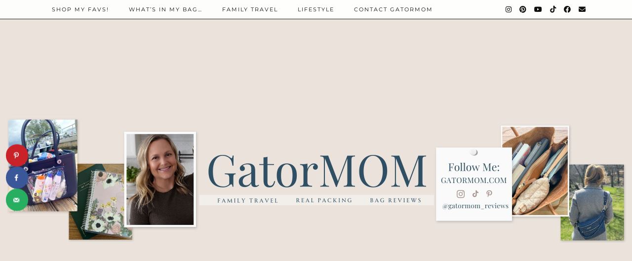

--- FILE ---
content_type: text/html; charset=UTF-8
request_url: https://gatormom.com/2021/03/thirty-one-new-everyday-essentials-tote-plus-first-look-at-spring-summer-2021/
body_size: 19100
content:
<!DOCTYPE html>
<html lang="en-US">
<head>
	<meta charset="UTF-8">
	<meta name="viewport" content="width=device-width, initial-scale=1, maximum-scale=5">	<meta name='robots' content='index, follow, max-image-preview:large, max-snippet:-1, max-video-preview:-1' />
	<style>img:is([sizes="auto" i], [sizes^="auto," i]) { contain-intrinsic-size: 3000px 1500px }</style>
	
	<!-- This site is optimized with the Yoast SEO plugin v26.8 - https://yoast.com/product/yoast-seo-wordpress/ -->
	<title>Thirty-One NEW Everyday Essentials Tote plus First Look at Spring/Summer 2021 - GatorMOM</title>
	<link rel="canonical" href="https://gatormom.com/2021/03/thirty-one-new-everyday-essentials-tote-plus-first-look-at-spring-summer-2021/" />
	<meta name="author" content="gatormom" />
	<meta name="twitter:label1" content="Written by" />
	<meta name="twitter:data1" content="gatormom" />
	<meta name="twitter:label2" content="Est. reading time" />
	<meta name="twitter:data2" content="1 minute" />
	<script type="application/ld+json" class="yoast-schema-graph">{"@context":"https://schema.org","@graph":[{"@type":"Article","@id":"https://gatormom.com/2021/03/thirty-one-new-everyday-essentials-tote-plus-first-look-at-spring-summer-2021/#article","isPartOf":{"@id":"https://gatormom.com/2021/03/thirty-one-new-everyday-essentials-tote-plus-first-look-at-spring-summer-2021/"},"author":{"name":"gatormom","@id":"https://gatormom.com/#/schema/person/78837afe499b8bd5262829943f7f2544"},"headline":"Thirty-One NEW Everyday Essentials Tote plus First Look at Spring/Summer 2021","datePublished":"2021-03-01T22:59:47+00:00","dateModified":"2021-03-22T13:42:30+00:00","mainEntityOfPage":{"@id":"https://gatormom.com/2021/03/thirty-one-new-everyday-essentials-tote-plus-first-look-at-spring-summer-2021/"},"wordCount":285,"commentCount":0,"image":{"@id":"https://gatormom.com/2021/03/thirty-one-new-everyday-essentials-tote-plus-first-look-at-spring-summer-2021/#primaryimage"},"thumbnailUrl":"https://gatormom.com/wp-content/uploads/2021/03/image3-10-scaled.jpeg","keywords":["sports bag","thirty-one","thirty-one everyday essentials tote"],"articleSection":["Bag Reviews","Lifestyle"],"inLanguage":"en-US","potentialAction":[{"@type":"CommentAction","name":"Comment","target":["https://gatormom.com/2021/03/thirty-one-new-everyday-essentials-tote-plus-first-look-at-spring-summer-2021/#respond"]}]},{"@type":"WebPage","@id":"https://gatormom.com/2021/03/thirty-one-new-everyday-essentials-tote-plus-first-look-at-spring-summer-2021/","url":"https://gatormom.com/2021/03/thirty-one-new-everyday-essentials-tote-plus-first-look-at-spring-summer-2021/","name":"Thirty-One NEW Everyday Essentials Tote plus First Look at Spring/Summer 2021 - GatorMOM","isPartOf":{"@id":"https://gatormom.com/#website"},"primaryImageOfPage":{"@id":"https://gatormom.com/2021/03/thirty-one-new-everyday-essentials-tote-plus-first-look-at-spring-summer-2021/#primaryimage"},"image":{"@id":"https://gatormom.com/2021/03/thirty-one-new-everyday-essentials-tote-plus-first-look-at-spring-summer-2021/#primaryimage"},"thumbnailUrl":"https://gatormom.com/wp-content/uploads/2021/03/image3-10-scaled.jpeg","datePublished":"2021-03-01T22:59:47+00:00","dateModified":"2021-03-22T13:42:30+00:00","author":{"@id":"https://gatormom.com/#/schema/person/78837afe499b8bd5262829943f7f2544"},"breadcrumb":{"@id":"https://gatormom.com/2021/03/thirty-one-new-everyday-essentials-tote-plus-first-look-at-spring-summer-2021/#breadcrumb"},"inLanguage":"en-US","potentialAction":[{"@type":"ReadAction","target":["https://gatormom.com/2021/03/thirty-one-new-everyday-essentials-tote-plus-first-look-at-spring-summer-2021/"]}]},{"@type":"ImageObject","inLanguage":"en-US","@id":"https://gatormom.com/2021/03/thirty-one-new-everyday-essentials-tote-plus-first-look-at-spring-summer-2021/#primaryimage","url":"https://gatormom.com/wp-content/uploads/2021/03/image3-10-scaled.jpeg","contentUrl":"https://gatormom.com/wp-content/uploads/2021/03/image3-10-scaled.jpeg","width":2560,"height":1920},{"@type":"BreadcrumbList","@id":"https://gatormom.com/2021/03/thirty-one-new-everyday-essentials-tote-plus-first-look-at-spring-summer-2021/#breadcrumb","itemListElement":[{"@type":"ListItem","position":1,"name":"Home","item":"https://gatormom.com/"},{"@type":"ListItem","position":2,"name":"Thirty-One NEW Everyday Essentials Tote plus First Look at Spring/Summer 2021"}]},{"@type":"WebSite","@id":"https://gatormom.com/#website","url":"https://gatormom.com/","name":"GatorMOM","description":"Favorites, Simple Meals &amp; Family Travel","potentialAction":[{"@type":"SearchAction","target":{"@type":"EntryPoint","urlTemplate":"https://gatormom.com/?s={search_term_string}"},"query-input":{"@type":"PropertyValueSpecification","valueRequired":true,"valueName":"search_term_string"}}],"inLanguage":"en-US"},{"@type":"Person","@id":"https://gatormom.com/#/schema/person/78837afe499b8bd5262829943f7f2544","name":"gatormom","image":{"@type":"ImageObject","inLanguage":"en-US","@id":"https://gatormom.com/#/schema/person/image/","url":"https://secure.gravatar.com/avatar/59bb09070406e95089900ebc591bfd1b58b0e8f18b4b4e5d9b3e2652a1db9955?s=96&d=mm&r=g","contentUrl":"https://secure.gravatar.com/avatar/59bb09070406e95089900ebc591bfd1b58b0e8f18b4b4e5d9b3e2652a1db9955?s=96&d=mm&r=g","caption":"gatormom"},"sameAs":["https://gatormom.com"],"url":"https://gatormom.com/author/gatormom/"}]}</script>
	<!-- / Yoast SEO plugin. -->


<!-- Hubbub v.1.36.3 https://morehubbub.com/ -->
<meta property="og:locale" content="en_US" />
<meta property="og:type" content="article" />
<meta property="og:title" content="Thirty-One NEW Everyday Essentials Tote plus First Look at Spring/Summer 2021" />
<meta property="og:description" content="I love when Thirty-One has a new catalog release! They only release a fresh one twice a year...spring/summer &amp; fall/winter. My favorite one every year is always the spring/summer release. I just love all the" />
<meta property="og:url" content="https://gatormom.com/2021/03/thirty-one-new-everyday-essentials-tote-plus-first-look-at-spring-summer-2021/" />
<meta property="og:site_name" content="GatorMOM" />
<meta property="og:updated_time" content="2021-03-22T13:42:30+00:00" />
<meta property="article:published_time" content="2021-03-01T22:59:47+00:00" />
<meta property="article:modified_time" content="2021-03-22T13:42:30+00:00" />
<meta name="twitter:card" content="summary_large_image" />
<meta name="twitter:title" content="Thirty-One NEW Everyday Essentials Tote plus First Look at Spring/Summer 2021" />
<meta name="twitter:description" content="I love when Thirty-One has a new catalog release! They only release a fresh one twice a year...spring/summer &amp; fall/winter. My favorite one every year is always the spring/summer release. I just love all the" />
<meta class="flipboard-article" content="I love when Thirty-One has a new catalog release! They only release a fresh one twice a year...spring/summer &amp; fall/winter. My favorite one every year is always the spring/summer release. I just love all the" />
<meta property="og:image" content="https://gatormom.com/wp-content/uploads/2021/03/image3-10-scaled.jpeg" />
<meta name="twitter:image" content="https://gatormom.com/wp-content/uploads/2021/03/image3-10-scaled.jpeg" />
<meta property="og:image:width" content="2560" />
<meta property="og:image:height" content="1920" />
<!-- Hubbub v.1.36.3 https://morehubbub.com/ -->
<link rel='dns-prefetch' href='//cdnjs.cloudflare.com' />
<link rel='dns-prefetch' href='//www.googletagmanager.com' />
<link rel='dns-prefetch' href='//pipdigz.co.uk' />
<link rel='dns-prefetch' href='//fonts.bunny.net' />
<link rel='dns-prefetch' href='//pagead2.googlesyndication.com' />
<link rel="alternate" type="application/rss+xml" title="GatorMOM &raquo; Feed" href="https://gatormom.com/feed/" />
<link rel="alternate" type="application/rss+xml" title="GatorMOM &raquo; Comments Feed" href="https://gatormom.com/comments/feed/" />
<link rel="alternate" type="application/rss+xml" title="GatorMOM &raquo; Thirty-One NEW Everyday Essentials Tote plus First Look at Spring/Summer 2021 Comments Feed" href="https://gatormom.com/2021/03/thirty-one-new-everyday-essentials-tote-plus-first-look-at-spring-summer-2021/feed/" />
		<!-- This site uses the Google Analytics by ExactMetrics plugin v8.11.1 - Using Analytics tracking - https://www.exactmetrics.com/ -->
							<script src="//www.googletagmanager.com/gtag/js?id=G-YCVY841J6W"  data-cfasync="false" data-wpfc-render="false" async></script>
			<script data-cfasync="false" data-wpfc-render="false">
				var em_version = '8.11.1';
				var em_track_user = true;
				var em_no_track_reason = '';
								var ExactMetricsDefaultLocations = {"page_location":"https:\/\/gatormom.com\/2021\/03\/thirty-one-new-everyday-essentials-tote-plus-first-look-at-spring-summer-2021\/"};
								if ( typeof ExactMetricsPrivacyGuardFilter === 'function' ) {
					var ExactMetricsLocations = (typeof ExactMetricsExcludeQuery === 'object') ? ExactMetricsPrivacyGuardFilter( ExactMetricsExcludeQuery ) : ExactMetricsPrivacyGuardFilter( ExactMetricsDefaultLocations );
				} else {
					var ExactMetricsLocations = (typeof ExactMetricsExcludeQuery === 'object') ? ExactMetricsExcludeQuery : ExactMetricsDefaultLocations;
				}

								var disableStrs = [
										'ga-disable-G-YCVY841J6W',
									];

				/* Function to detect opted out users */
				function __gtagTrackerIsOptedOut() {
					for (var index = 0; index < disableStrs.length; index++) {
						if (document.cookie.indexOf(disableStrs[index] + '=true') > -1) {
							return true;
						}
					}

					return false;
				}

				/* Disable tracking if the opt-out cookie exists. */
				if (__gtagTrackerIsOptedOut()) {
					for (var index = 0; index < disableStrs.length; index++) {
						window[disableStrs[index]] = true;
					}
				}

				/* Opt-out function */
				function __gtagTrackerOptout() {
					for (var index = 0; index < disableStrs.length; index++) {
						document.cookie = disableStrs[index] + '=true; expires=Thu, 31 Dec 2099 23:59:59 UTC; path=/';
						window[disableStrs[index]] = true;
					}
				}

				if ('undefined' === typeof gaOptout) {
					function gaOptout() {
						__gtagTrackerOptout();
					}
				}
								window.dataLayer = window.dataLayer || [];

				window.ExactMetricsDualTracker = {
					helpers: {},
					trackers: {},
				};
				if (em_track_user) {
					function __gtagDataLayer() {
						dataLayer.push(arguments);
					}

					function __gtagTracker(type, name, parameters) {
						if (!parameters) {
							parameters = {};
						}

						if (parameters.send_to) {
							__gtagDataLayer.apply(null, arguments);
							return;
						}

						if (type === 'event') {
														parameters.send_to = exactmetrics_frontend.v4_id;
							var hookName = name;
							if (typeof parameters['event_category'] !== 'undefined') {
								hookName = parameters['event_category'] + ':' + name;
							}

							if (typeof ExactMetricsDualTracker.trackers[hookName] !== 'undefined') {
								ExactMetricsDualTracker.trackers[hookName](parameters);
							} else {
								__gtagDataLayer('event', name, parameters);
							}
							
						} else {
							__gtagDataLayer.apply(null, arguments);
						}
					}

					__gtagTracker('js', new Date());
					__gtagTracker('set', {
						'developer_id.dNDMyYj': true,
											});
					if ( ExactMetricsLocations.page_location ) {
						__gtagTracker('set', ExactMetricsLocations);
					}
										__gtagTracker('config', 'G-YCVY841J6W', {"forceSSL":"true","link_attribution":"true"} );
										window.gtag = __gtagTracker;										(function () {
						/* https://developers.google.com/analytics/devguides/collection/analyticsjs/ */
						/* ga and __gaTracker compatibility shim. */
						var noopfn = function () {
							return null;
						};
						var newtracker = function () {
							return new Tracker();
						};
						var Tracker = function () {
							return null;
						};
						var p = Tracker.prototype;
						p.get = noopfn;
						p.set = noopfn;
						p.send = function () {
							var args = Array.prototype.slice.call(arguments);
							args.unshift('send');
							__gaTracker.apply(null, args);
						};
						var __gaTracker = function () {
							var len = arguments.length;
							if (len === 0) {
								return;
							}
							var f = arguments[len - 1];
							if (typeof f !== 'object' || f === null || typeof f.hitCallback !== 'function') {
								if ('send' === arguments[0]) {
									var hitConverted, hitObject = false, action;
									if ('event' === arguments[1]) {
										if ('undefined' !== typeof arguments[3]) {
											hitObject = {
												'eventAction': arguments[3],
												'eventCategory': arguments[2],
												'eventLabel': arguments[4],
												'value': arguments[5] ? arguments[5] : 1,
											}
										}
									}
									if ('pageview' === arguments[1]) {
										if ('undefined' !== typeof arguments[2]) {
											hitObject = {
												'eventAction': 'page_view',
												'page_path': arguments[2],
											}
										}
									}
									if (typeof arguments[2] === 'object') {
										hitObject = arguments[2];
									}
									if (typeof arguments[5] === 'object') {
										Object.assign(hitObject, arguments[5]);
									}
									if ('undefined' !== typeof arguments[1].hitType) {
										hitObject = arguments[1];
										if ('pageview' === hitObject.hitType) {
											hitObject.eventAction = 'page_view';
										}
									}
									if (hitObject) {
										action = 'timing' === arguments[1].hitType ? 'timing_complete' : hitObject.eventAction;
										hitConverted = mapArgs(hitObject);
										__gtagTracker('event', action, hitConverted);
									}
								}
								return;
							}

							function mapArgs(args) {
								var arg, hit = {};
								var gaMap = {
									'eventCategory': 'event_category',
									'eventAction': 'event_action',
									'eventLabel': 'event_label',
									'eventValue': 'event_value',
									'nonInteraction': 'non_interaction',
									'timingCategory': 'event_category',
									'timingVar': 'name',
									'timingValue': 'value',
									'timingLabel': 'event_label',
									'page': 'page_path',
									'location': 'page_location',
									'title': 'page_title',
									'referrer' : 'page_referrer',
								};
								for (arg in args) {
																		if (!(!args.hasOwnProperty(arg) || !gaMap.hasOwnProperty(arg))) {
										hit[gaMap[arg]] = args[arg];
									} else {
										hit[arg] = args[arg];
									}
								}
								return hit;
							}

							try {
								f.hitCallback();
							} catch (ex) {
							}
						};
						__gaTracker.create = newtracker;
						__gaTracker.getByName = newtracker;
						__gaTracker.getAll = function () {
							return [];
						};
						__gaTracker.remove = noopfn;
						__gaTracker.loaded = true;
						window['__gaTracker'] = __gaTracker;
					})();
									} else {
										console.log("");
					(function () {
						function __gtagTracker() {
							return null;
						}

						window['__gtagTracker'] = __gtagTracker;
						window['gtag'] = __gtagTracker;
					})();
									}
			</script>
							<!-- / Google Analytics by ExactMetrics -->
		<link rel='stylesheet' id='wp-block-library-css' href='https://gatormom.com/wp-includes/css/dist/block-library/style.min.css?ver=6.8.3' media='all' />
<style id='classic-theme-styles-inline-css'>
/*! This file is auto-generated */
.wp-block-button__link{color:#fff;background-color:#32373c;border-radius:9999px;box-shadow:none;text-decoration:none;padding:calc(.667em + 2px) calc(1.333em + 2px);font-size:1.125em}.wp-block-file__button{background:#32373c;color:#fff;text-decoration:none}
</style>
<link rel='stylesheet' id='coblocks-frontend-css' href='https://gatormom.com/wp-content/plugins/coblocks/dist/style-coblocks-1.css?ver=3.1.16' media='all' />
<link rel='stylesheet' id='coblocks-extensions-css' href='https://gatormom.com/wp-content/plugins/coblocks/dist/style-coblocks-extensions.css?ver=3.1.16' media='all' />
<link rel='stylesheet' id='coblocks-animation-css' href='https://gatormom.com/wp-content/plugins/coblocks/dist/style-coblocks-animation.css?ver=2677611078ee87eb3b1c' media='all' />
<style id='global-styles-inline-css'>
:root{--wp--preset--aspect-ratio--square: 1;--wp--preset--aspect-ratio--4-3: 4/3;--wp--preset--aspect-ratio--3-4: 3/4;--wp--preset--aspect-ratio--3-2: 3/2;--wp--preset--aspect-ratio--2-3: 2/3;--wp--preset--aspect-ratio--16-9: 16/9;--wp--preset--aspect-ratio--9-16: 9/16;--wp--preset--color--black: #000000;--wp--preset--color--cyan-bluish-gray: #abb8c3;--wp--preset--color--white: #ffffff;--wp--preset--color--pale-pink: #f78da7;--wp--preset--color--vivid-red: #cf2e2e;--wp--preset--color--luminous-vivid-orange: #ff6900;--wp--preset--color--luminous-vivid-amber: #fcb900;--wp--preset--color--light-green-cyan: #7bdcb5;--wp--preset--color--vivid-green-cyan: #00d084;--wp--preset--color--pale-cyan-blue: #8ed1fc;--wp--preset--color--vivid-cyan-blue: #0693e3;--wp--preset--color--vivid-purple: #9b51e0;--wp--preset--gradient--vivid-cyan-blue-to-vivid-purple: linear-gradient(135deg,rgba(6,147,227,1) 0%,rgb(155,81,224) 100%);--wp--preset--gradient--light-green-cyan-to-vivid-green-cyan: linear-gradient(135deg,rgb(122,220,180) 0%,rgb(0,208,130) 100%);--wp--preset--gradient--luminous-vivid-amber-to-luminous-vivid-orange: linear-gradient(135deg,rgba(252,185,0,1) 0%,rgba(255,105,0,1) 100%);--wp--preset--gradient--luminous-vivid-orange-to-vivid-red: linear-gradient(135deg,rgba(255,105,0,1) 0%,rgb(207,46,46) 100%);--wp--preset--gradient--very-light-gray-to-cyan-bluish-gray: linear-gradient(135deg,rgb(238,238,238) 0%,rgb(169,184,195) 100%);--wp--preset--gradient--cool-to-warm-spectrum: linear-gradient(135deg,rgb(74,234,220) 0%,rgb(151,120,209) 20%,rgb(207,42,186) 40%,rgb(238,44,130) 60%,rgb(251,105,98) 80%,rgb(254,248,76) 100%);--wp--preset--gradient--blush-light-purple: linear-gradient(135deg,rgb(255,206,236) 0%,rgb(152,150,240) 100%);--wp--preset--gradient--blush-bordeaux: linear-gradient(135deg,rgb(254,205,165) 0%,rgb(254,45,45) 50%,rgb(107,0,62) 100%);--wp--preset--gradient--luminous-dusk: linear-gradient(135deg,rgb(255,203,112) 0%,rgb(199,81,192) 50%,rgb(65,88,208) 100%);--wp--preset--gradient--pale-ocean: linear-gradient(135deg,rgb(255,245,203) 0%,rgb(182,227,212) 50%,rgb(51,167,181) 100%);--wp--preset--gradient--electric-grass: linear-gradient(135deg,rgb(202,248,128) 0%,rgb(113,206,126) 100%);--wp--preset--gradient--midnight: linear-gradient(135deg,rgb(2,3,129) 0%,rgb(40,116,252) 100%);--wp--preset--font-size--small: 13px;--wp--preset--font-size--medium: 20px;--wp--preset--font-size--large: 36px;--wp--preset--font-size--x-large: 42px;--wp--preset--spacing--20: 0.44rem;--wp--preset--spacing--30: 0.67rem;--wp--preset--spacing--40: 1rem;--wp--preset--spacing--50: 1.5rem;--wp--preset--spacing--60: 2.25rem;--wp--preset--spacing--70: 3.38rem;--wp--preset--spacing--80: 5.06rem;--wp--preset--shadow--natural: 6px 6px 9px rgba(0, 0, 0, 0.2);--wp--preset--shadow--deep: 12px 12px 50px rgba(0, 0, 0, 0.4);--wp--preset--shadow--sharp: 6px 6px 0px rgba(0, 0, 0, 0.2);--wp--preset--shadow--outlined: 6px 6px 0px -3px rgba(255, 255, 255, 1), 6px 6px rgba(0, 0, 0, 1);--wp--preset--shadow--crisp: 6px 6px 0px rgba(0, 0, 0, 1);}:where(.is-layout-flex){gap: 0.5em;}:where(.is-layout-grid){gap: 0.5em;}body .is-layout-flex{display: flex;}.is-layout-flex{flex-wrap: wrap;align-items: center;}.is-layout-flex > :is(*, div){margin: 0;}body .is-layout-grid{display: grid;}.is-layout-grid > :is(*, div){margin: 0;}:where(.wp-block-columns.is-layout-flex){gap: 2em;}:where(.wp-block-columns.is-layout-grid){gap: 2em;}:where(.wp-block-post-template.is-layout-flex){gap: 1.25em;}:where(.wp-block-post-template.is-layout-grid){gap: 1.25em;}.has-black-color{color: var(--wp--preset--color--black) !important;}.has-cyan-bluish-gray-color{color: var(--wp--preset--color--cyan-bluish-gray) !important;}.has-white-color{color: var(--wp--preset--color--white) !important;}.has-pale-pink-color{color: var(--wp--preset--color--pale-pink) !important;}.has-vivid-red-color{color: var(--wp--preset--color--vivid-red) !important;}.has-luminous-vivid-orange-color{color: var(--wp--preset--color--luminous-vivid-orange) !important;}.has-luminous-vivid-amber-color{color: var(--wp--preset--color--luminous-vivid-amber) !important;}.has-light-green-cyan-color{color: var(--wp--preset--color--light-green-cyan) !important;}.has-vivid-green-cyan-color{color: var(--wp--preset--color--vivid-green-cyan) !important;}.has-pale-cyan-blue-color{color: var(--wp--preset--color--pale-cyan-blue) !important;}.has-vivid-cyan-blue-color{color: var(--wp--preset--color--vivid-cyan-blue) !important;}.has-vivid-purple-color{color: var(--wp--preset--color--vivid-purple) !important;}.has-black-background-color{background-color: var(--wp--preset--color--black) !important;}.has-cyan-bluish-gray-background-color{background-color: var(--wp--preset--color--cyan-bluish-gray) !important;}.has-white-background-color{background-color: var(--wp--preset--color--white) !important;}.has-pale-pink-background-color{background-color: var(--wp--preset--color--pale-pink) !important;}.has-vivid-red-background-color{background-color: var(--wp--preset--color--vivid-red) !important;}.has-luminous-vivid-orange-background-color{background-color: var(--wp--preset--color--luminous-vivid-orange) !important;}.has-luminous-vivid-amber-background-color{background-color: var(--wp--preset--color--luminous-vivid-amber) !important;}.has-light-green-cyan-background-color{background-color: var(--wp--preset--color--light-green-cyan) !important;}.has-vivid-green-cyan-background-color{background-color: var(--wp--preset--color--vivid-green-cyan) !important;}.has-pale-cyan-blue-background-color{background-color: var(--wp--preset--color--pale-cyan-blue) !important;}.has-vivid-cyan-blue-background-color{background-color: var(--wp--preset--color--vivid-cyan-blue) !important;}.has-vivid-purple-background-color{background-color: var(--wp--preset--color--vivid-purple) !important;}.has-black-border-color{border-color: var(--wp--preset--color--black) !important;}.has-cyan-bluish-gray-border-color{border-color: var(--wp--preset--color--cyan-bluish-gray) !important;}.has-white-border-color{border-color: var(--wp--preset--color--white) !important;}.has-pale-pink-border-color{border-color: var(--wp--preset--color--pale-pink) !important;}.has-vivid-red-border-color{border-color: var(--wp--preset--color--vivid-red) !important;}.has-luminous-vivid-orange-border-color{border-color: var(--wp--preset--color--luminous-vivid-orange) !important;}.has-luminous-vivid-amber-border-color{border-color: var(--wp--preset--color--luminous-vivid-amber) !important;}.has-light-green-cyan-border-color{border-color: var(--wp--preset--color--light-green-cyan) !important;}.has-vivid-green-cyan-border-color{border-color: var(--wp--preset--color--vivid-green-cyan) !important;}.has-pale-cyan-blue-border-color{border-color: var(--wp--preset--color--pale-cyan-blue) !important;}.has-vivid-cyan-blue-border-color{border-color: var(--wp--preset--color--vivid-cyan-blue) !important;}.has-vivid-purple-border-color{border-color: var(--wp--preset--color--vivid-purple) !important;}.has-vivid-cyan-blue-to-vivid-purple-gradient-background{background: var(--wp--preset--gradient--vivid-cyan-blue-to-vivid-purple) !important;}.has-light-green-cyan-to-vivid-green-cyan-gradient-background{background: var(--wp--preset--gradient--light-green-cyan-to-vivid-green-cyan) !important;}.has-luminous-vivid-amber-to-luminous-vivid-orange-gradient-background{background: var(--wp--preset--gradient--luminous-vivid-amber-to-luminous-vivid-orange) !important;}.has-luminous-vivid-orange-to-vivid-red-gradient-background{background: var(--wp--preset--gradient--luminous-vivid-orange-to-vivid-red) !important;}.has-very-light-gray-to-cyan-bluish-gray-gradient-background{background: var(--wp--preset--gradient--very-light-gray-to-cyan-bluish-gray) !important;}.has-cool-to-warm-spectrum-gradient-background{background: var(--wp--preset--gradient--cool-to-warm-spectrum) !important;}.has-blush-light-purple-gradient-background{background: var(--wp--preset--gradient--blush-light-purple) !important;}.has-blush-bordeaux-gradient-background{background: var(--wp--preset--gradient--blush-bordeaux) !important;}.has-luminous-dusk-gradient-background{background: var(--wp--preset--gradient--luminous-dusk) !important;}.has-pale-ocean-gradient-background{background: var(--wp--preset--gradient--pale-ocean) !important;}.has-electric-grass-gradient-background{background: var(--wp--preset--gradient--electric-grass) !important;}.has-midnight-gradient-background{background: var(--wp--preset--gradient--midnight) !important;}.has-small-font-size{font-size: var(--wp--preset--font-size--small) !important;}.has-medium-font-size{font-size: var(--wp--preset--font-size--medium) !important;}.has-large-font-size{font-size: var(--wp--preset--font-size--large) !important;}.has-x-large-font-size{font-size: var(--wp--preset--font-size--x-large) !important;}
:where(.wp-block-post-template.is-layout-flex){gap: 1.25em;}:where(.wp-block-post-template.is-layout-grid){gap: 1.25em;}
:where(.wp-block-columns.is-layout-flex){gap: 2em;}:where(.wp-block-columns.is-layout-grid){gap: 2em;}
:root :where(.wp-block-pullquote){font-size: 1.5em;line-height: 1.6;}
</style>
<link rel='stylesheet' id='wp-components-css' href='https://gatormom.com/wp-includes/css/dist/components/style.min.css?ver=6.8.3' media='all' />
<link rel='stylesheet' id='godaddy-styles-css' href='https://gatormom.com/wp-content/mu-plugins/vendor/wpex/godaddy-launch/includes/Dependencies/GoDaddy/Styles/build/latest.css?ver=2.0.2' media='all' />
<link rel='stylesheet' id='p3-core-responsive-css' href='https://pipdigz.co.uk/p3/css/core_resp.css' media='all' />
<link rel='stylesheet' id='pipdig-style-css' href='https://gatormom.com/wp-content/themes/pipdig-hollyandweave/style.css?ver=1756277888' media='all' />
<link rel='stylesheet' id='pipdig-responsive-css' href='https://gatormom.com/wp-content/themes/pipdig-hollyandweave/css/responsive.css?ver=1756277887' media='all' />
<link rel='stylesheet' id='pipdig-fonts-css' href='https://fonts.bunny.net/css?family=Montserrat|Playfair+Display:400,400i,700,700i' media='all' />
<link rel='stylesheet' id='dpsp-frontend-style-pro-css' href='https://gatormom.com/wp-content/plugins/social-pug/assets/dist/style-frontend-pro.css?ver=1.36.3' media='all' />
<style id='dpsp-frontend-style-pro-inline-css'>

			@media screen and ( max-width : 720px ) {
				aside#dpsp-floating-sidebar.dpsp-hide-on-mobile.opened {
					display: none;
				}
			}
			
</style>
<script src="https://gatormom.com/wp-content/plugins/google-analytics-dashboard-for-wp/assets/js/frontend-gtag.min.js?ver=8.11.1" id="exactmetrics-frontend-script-js" async data-wp-strategy="async"></script>
<script data-cfasync="false" data-wpfc-render="false" id='exactmetrics-frontend-script-js-extra'>var exactmetrics_frontend = {"js_events_tracking":"true","download_extensions":"doc,pdf,ppt,zip,xls,docx,pptx,xlsx","inbound_paths":"[{\"path\":\"\\\/go\\\/\",\"label\":\"affiliate\"},{\"path\":\"\\\/recommend\\\/\",\"label\":\"affiliate\"}]","home_url":"https:\/\/gatormom.com","hash_tracking":"false","v4_id":"G-YCVY841J6W"};</script>
<script src="https://gatormom.com/wp-includes/js/jquery/jquery.min.js?ver=3.7.1" id="jquery-core-js"></script>
<script src="https://gatormom.com/wp-includes/js/jquery/jquery-migrate.min.js?ver=3.4.1" id="jquery-migrate-js"></script>

<!-- Google tag (gtag.js) snippet added by Site Kit -->
<!-- Google Analytics snippet added by Site Kit -->
<script src="https://www.googletagmanager.com/gtag/js?id=G-JZSPTV5SF0" id="google_gtagjs-js" async></script>
<script id="google_gtagjs-js-after">
window.dataLayer = window.dataLayer || [];function gtag(){dataLayer.push(arguments);}
gtag("set","linker",{"domains":["gatormom.com"]});
gtag("js", new Date());
gtag("set", "developer_id.dZTNiMT", true);
gtag("config", "G-JZSPTV5SF0");
</script>
<link rel="https://api.w.org/" href="https://gatormom.com/wp-json/" /><link rel="alternate" title="JSON" type="application/json" href="https://gatormom.com/wp-json/wp/v2/posts/413" /><link rel="EditURI" type="application/rsd+xml" title="RSD" href="https://gatormom.com/xmlrpc.php?rsd" />
<link rel='shortlink' href='https://gatormom.com/?p=413' />
<link rel="alternate" title="oEmbed (JSON)" type="application/json+oembed" href="https://gatormom.com/wp-json/oembed/1.0/embed?url=https%3A%2F%2Fgatormom.com%2F2021%2F03%2Fthirty-one-new-everyday-essentials-tote-plus-first-look-at-spring-summer-2021%2F" />
<link rel="alternate" title="oEmbed (XML)" type="text/xml+oembed" href="https://gatormom.com/wp-json/oembed/1.0/embed?url=https%3A%2F%2Fgatormom.com%2F2021%2F03%2Fthirty-one-new-everyday-essentials-tote-plus-first-look-at-spring-summer-2021%2F&#038;format=xml" />
<meta name="generator" content="Site Kit by Google 1.170.0" /><!--noptimize--> <!-- Cust --> <style>.socialz a, .site-sidebar .socialz a {color:#111}body {font-size:17px}.entry-title, .page-title, .floated_summary_post .entry-title, .p_post_titles_font, .slide-h2, .holly_large_slider_panel h2 {font-size:29px; line-height: 1.2;}.grid-title{height:29px;line-height:29px}@media only screen and (max-width:719px){.grid-title{height:auto}}.widget-title {font-size:13px}.listing-comments a, .pipdig_geo_tag, .pipdig_geo_tag a, .pipdig_meta, .pipdig_cat, .btn, button, input[type="button"], input[type="reset"], input[type="submit"], .entry-meta, .site-main .paging-navigation a, .site-main .post-navigation a, .site-main .post-navigation a, .site-main .post-navigation .meta-nav, .comment-meta, .comment-date, .pipdig-cats, .woocommerce #respond input#submit, .woocommerce a.button, .woocommerce button.button, .woocommerce input.button, .pipdig-slider-cats, .commentz, .p3_share_title {letter-spacing: 0; font-size:12px}.site-header .container{padding-top:0;padding-bottom:0;}.site-description{margin-bottom:20px}</style> <!-- /Cust --> <!--/noptimize-->
<!-- Google AdSense meta tags added by Site Kit -->
<meta name="google-adsense-platform-account" content="ca-host-pub-2644536267352236">
<meta name="google-adsense-platform-domain" content="sitekit.withgoogle.com">
<!-- End Google AdSense meta tags added by Site Kit -->
<meta name="hubbub-info" description="Hubbub 1.36.3">
<!-- Google AdSense snippet added by Site Kit -->
<script async src="https://pagead2.googlesyndication.com/pagead/js/adsbygoogle.js?client=ca-pub-1550777809337084&amp;host=ca-host-pub-2644536267352236" crossorigin="anonymous"></script>

<!-- End Google AdSense snippet added by Site Kit -->
<link rel="icon" href="https://gatormom.com/wp-content/uploads/2020/12/cropped-Untitled-32x32.png" sizes="32x32" />
<link rel="icon" href="https://gatormom.com/wp-content/uploads/2020/12/cropped-Untitled-192x192.png" sizes="192x192" />
<link rel="apple-touch-icon" href="https://gatormom.com/wp-content/uploads/2020/12/cropped-Untitled-180x180.png" />
<meta name="msapplication-TileImage" content="https://gatormom.com/wp-content/uploads/2020/12/cropped-Untitled-270x270.png" />
	<!-- p3 header customizer START -->
	<style>
	.site-header .container {
		max-width: 100%;
		padding-left: 0;
		padding-right: 0;
	}
	</style>
	<!-- p3 header customizer END -->
		</head>

<body class="wp-singular post-template-default single single-post postid-413 single-format-standard wp-theme-pipdig-hollyandweave pipdig_sidebar_active has-grow-sidebar">

		
	<header class="site-header nopin">
		<div class="clearfix container">
			<div class="site-branding">
						<div class="site-title">
					<a href="https://gatormom.com/" title="GatorMOM" rel="home">
						<img data-pin-nopin="true" src="https://gatormom.com/wp-content/uploads/2026/01/Copy-of-Avery-YouTube-Banners.jpg" alt="GatorMOM" />
					</a>
				</div>
										</div>
		</div>
	</header><!-- .site-header -->

	<div class="site-top">
						<div class="clearfix container">
			<nav id="main_menu_above_header" class="site-menu">
				<div class="clearfix menu-bar"><ul id="menu-main-menu" class="menu"><li id="menu-item-46" class="menu-item menu-item-type-post_type menu-item-object-page menu-item-46"><a href="https://gatormom.com/shop-my-favs/">Shop My Favs!</a></li>
<li id="menu-item-1161" class="menu-item menu-item-type-post_type menu-item-object-page menu-item-1161"><a href="https://gatormom.com/whats-in-my-bag/">WHAT’S IN MY BAG…</a></li>
<li id="menu-item-791" class="menu-item menu-item-type-taxonomy menu-item-object-category menu-item-791"><a href="https://gatormom.com/category/family-travel/">Family Travel</a></li>
<li id="menu-item-165" class="menu-item menu-item-type-taxonomy menu-item-object-category current-post-ancestor current-menu-parent current-post-parent menu-item-has-children menu-item-165"><a href="https://gatormom.com/category/lifestyle/">Lifestyle</a>
<ul class="sub-menu">
	<li id="menu-item-190" class="menu-item menu-item-type-taxonomy menu-item-object-category menu-item-190"><a href="https://gatormom.com/category/five-friday-favs/">Five Friday Favs</a></li>
	<li id="menu-item-167" class="menu-item menu-item-type-taxonomy menu-item-object-category current-post-ancestor current-menu-parent current-post-parent menu-item-167"><a href="https://gatormom.com/category/lifestyle/bag-reviews/">Bag Reviews</a></li>
	<li id="menu-item-166" class="menu-item menu-item-type-taxonomy menu-item-object-category menu-item-166"><a href="https://gatormom.com/category/lifestyle/athome/">At Home</a></li>
	<li id="menu-item-348" class="menu-item menu-item-type-taxonomy menu-item-object-category menu-item-348"><a href="https://gatormom.com/category/motherhood/">Motherhood</a></li>
	<li id="menu-item-380" class="menu-item menu-item-type-taxonomy menu-item-object-category menu-item-has-children menu-item-380"><a href="https://gatormom.com/category/in-the-kitchen/">In The Kitchen</a>
	<ul class="sub-menu">
		<li id="menu-item-381" class="menu-item menu-item-type-taxonomy menu-item-object-category menu-item-381"><a href="https://gatormom.com/category/in-the-kitchen/slow-cooker-sunday/">Slow Cooker Sunday</a></li>
	</ul>
</li>
</ul>
</li>
<li id="menu-item-66" class="menu-item menu-item-type-post_type menu-item-object-page menu-item-66"><a href="https://gatormom.com/contact-me/">Contact GatorMOM</a></li>
<li class="socialz top-socialz"><a href="https://instagram.com/gatormom_reviews" target="_blank" rel="nofollow noopener" aria-label="Instagram" title="Instagram"><i class="pipdigicons pipdigicons_fab pipdigicons-instagram"></i></a><a href="https://pinterest.com/gatormomreviews" target="_blank" rel="nofollow noopener" aria-label="Pinterest" title="Pinterest"><i class="pipdigicons pipdigicons_fab pipdigicons-pinterest"></i></a><a href="https://www.youtube.com/channel/UCUjWvO0Pa59_iSUeOw4k09w" target="_blank" rel="nofollow noopener" aria-label="YouTube" title="YouTube"><i class="pipdigicons pipdigicons_fab pipdigicons-youtube"></i></a><a href="https://www.tiktok.com/@gatormom_reviews?lang=en" target="_blank" rel="nofollow noopener" aria-label="TikTok" title="TikTok"><i class="pipdigicons pipdigicons_fab pipdigicons-tiktok"></i></a><a href="https://facebook.com/gatormomreviews" target="_blank" rel="nofollow noopener" aria-label="Facebook" title="Facebook"><i class="pipdigicons pipdigicons_fab pipdigicons-facebook"></i></a><a href="mailto:gatormomfor3@gmail.com" target="_blank" rel="nofollow noopener" aria-label="Email" title="Email"><i class="pipdigicons pipdigicons-envelope"></i></a></li></ul></div>			</nav><!-- .site-menu -->
		</div>
					</div><!-- .site-top -->
	
		
	
	<div class="site-main">
	
		
				
				
				
		<div class="clearfix container">
		
					
						
			
	<div class="row">
	
		<div class="col-sm-8 content-area">

		
			<article id="post-413" class="clearfix post-413 post type-post status-publish format-standard has-post-thumbnail hentry category-bag-reviews category-lifestyle tag-sports-bag tag-thirty-one tag-thirty-one-everyday-essentials-tote grow-content-body" >

	<header class="entry-header">
					<div class="entry-meta">
				<span class="date-bar-white-bg">
				
					<span class="vcard author show-author">
						<span class="fn">
							<a href="https://gatormom.com/author/gatormom/" title="Posts by gatormom" rel="author">gatormom</a>						</span>
						<span class="show-author"></span>
					</span>
					
											<span class="entry-date updated">
							<time datetime="2021-03">March 1, 2021</time>
						</span>
										
											<span class="main_cat"><a href="https://gatormom.com/category/lifestyle/bag-reviews/">Bag Reviews</a></span>
										
										
				</span>
			</div>
				<h1 class="entry-title p_post_titles_font">Thirty-One NEW Everyday Essentials Tote plus First Look at Spring/Summer 2021</h1>	</header><!-- .entry-header -->

	<div class="clearfix entry-content">

				
			
		
<p>I love when <a href="https://www.mythirtyone.com/gatormomfavorites" target="_blank" rel="noreferrer noopener">Thirty-One</a> has a new catalog release!  They only release a fresh one twice a year&#8230;spring/summer &amp; fall/winter.  My favorite one every year is always the spring/summer release.  I just love all the bright fun colors and prints!  This catalog did not disappoint!  I&#8217;m so excited for some of the new styles they have introduced and the prints are to die for!!</p>



<p>I was going to do a detailed first look video like I typically do, and still may, but decided to jump right into a packing video because I was that excited!  I truly feel like this everyday essentials tote is going to be life changing for your on-the-go organization this season!  It&#8217;s so perfect for beach, pool, park, sports and ALL THE THINGS!  </p>



<figure class="wp-block-embed is-type-video is-provider-youtube wp-block-embed-youtube wp-embed-aspect-16-9 wp-has-aspect-ratio"><div class="wp-block-embed__wrapper">
<iframe title="THIRTY-ONE | NEW Spring 2021 - Everyday Essentials Tote &amp; More! | GatorMOM" width="1440" height="810" src="https://www.youtube.com/embed/1L-pSDA2CIg?feature=oembed" frameborder="0" allow="accelerometer; autoplay; clipboard-write; encrypted-media; gyroscope; picture-in-picture" allowfullscreen></iframe>
</div></figure>



<figure class="wp-block-gallery columns-3 is-cropped wp-block-gallery-1 is-layout-flex wp-block-gallery-is-layout-flex"><ul class="blocks-gallery-grid"><li class="blocks-gallery-item"><figure><img fetchpriority="high" decoding="async" width="1440" height="1920" src="https://gatormom.com/wp-content/uploads/2021/03/image0-13-1440x1920.jpeg" alt="" data-id="414" data-full-url="https://gatormom.com/wp-content/uploads/2021/03/image0-13-scaled.jpeg" data-link="https://gatormom.com/?attachment_id=414" class="wp-image-414" srcset="https://gatormom.com/wp-content/uploads/2021/03/image0-13-1440x1920.jpeg 1440w, https://gatormom.com/wp-content/uploads/2021/03/image0-13-300x400.jpeg 300w, https://gatormom.com/wp-content/uploads/2021/03/image0-13-1152x1536.jpeg 1152w, https://gatormom.com/wp-content/uploads/2021/03/image0-13-1536x2048.jpeg 1536w, https://gatormom.com/wp-content/uploads/2021/03/image0-13-750x1000.jpeg 750w, https://gatormom.com/wp-content/uploads/2021/03/image0-13-800x1067.jpeg 800w, https://gatormom.com/wp-content/uploads/2021/03/image0-13-scaled.jpeg 1920w" sizes="(max-width: 1440px) 100vw, 1440px" /></figure></li><li class="blocks-gallery-item"><figure><img decoding="async" width="1440" height="1920" src="https://gatormom.com/wp-content/uploads/2021/03/image2-11-1440x1920.jpeg" alt="" data-id="416" data-full-url="https://gatormom.com/wp-content/uploads/2021/03/image2-11-scaled.jpeg" data-link="https://gatormom.com/?attachment_id=416" class="wp-image-416" srcset="https://gatormom.com/wp-content/uploads/2021/03/image2-11-1440x1920.jpeg 1440w, https://gatormom.com/wp-content/uploads/2021/03/image2-11-300x400.jpeg 300w, https://gatormom.com/wp-content/uploads/2021/03/image2-11-1152x1536.jpeg 1152w, https://gatormom.com/wp-content/uploads/2021/03/image2-11-1536x2048.jpeg 1536w, https://gatormom.com/wp-content/uploads/2021/03/image2-11-750x1000.jpeg 750w, https://gatormom.com/wp-content/uploads/2021/03/image2-11-800x1067.jpeg 800w, https://gatormom.com/wp-content/uploads/2021/03/image2-11-scaled.jpeg 1920w" sizes="(max-width: 1440px) 100vw, 1440px" /></figure></li><li class="blocks-gallery-item"><figure><img loading="lazy" decoding="async" width="1440" height="1920" src="https://gatormom.com/wp-content/uploads/2021/03/image1-11-1440x1920.jpeg" alt="" data-id="415" data-full-url="https://gatormom.com/wp-content/uploads/2021/03/image1-11-scaled.jpeg" data-link="https://gatormom.com/?attachment_id=415" class="wp-image-415" srcset="https://gatormom.com/wp-content/uploads/2021/03/image1-11-1440x1920.jpeg 1440w, https://gatormom.com/wp-content/uploads/2021/03/image1-11-300x400.jpeg 300w, https://gatormom.com/wp-content/uploads/2021/03/image1-11-1152x1536.jpeg 1152w, https://gatormom.com/wp-content/uploads/2021/03/image1-11-1536x2048.jpeg 1536w, https://gatormom.com/wp-content/uploads/2021/03/image1-11-750x1000.jpeg 750w, https://gatormom.com/wp-content/uploads/2021/03/image1-11-800x1067.jpeg 800w, https://gatormom.com/wp-content/uploads/2021/03/image1-11-scaled.jpeg 1920w" sizes="auto, (max-width: 1440px) 100vw, 1440px" /></figure></li><li class="blocks-gallery-item"><figure><img loading="lazy" decoding="async" width="1440" height="1080" src="https://gatormom.com/wp-content/uploads/2021/03/image3-10-1440x1080.jpeg" alt="" data-id="417" data-full-url="https://gatormom.com/wp-content/uploads/2021/03/image3-10-scaled.jpeg" data-link="https://gatormom.com/?attachment_id=417" class="wp-image-417" srcset="https://gatormom.com/wp-content/uploads/2021/03/image3-10-1440x1080.jpeg 1440w, https://gatormom.com/wp-content/uploads/2021/03/image3-10-300x225.jpeg 300w, https://gatormom.com/wp-content/uploads/2021/03/image3-10-1536x1152.jpeg 1536w, https://gatormom.com/wp-content/uploads/2021/03/image3-10-2048x1536.jpeg 2048w, https://gatormom.com/wp-content/uploads/2021/03/image3-10-750x563.jpeg 750w, https://gatormom.com/wp-content/uploads/2021/03/image3-10-500x375.jpeg 500w, https://gatormom.com/wp-content/uploads/2021/03/image3-10-800x600.jpeg 800w" sizes="auto, (max-width: 1440px) 100vw, 1440px" /></figure></li></ul></figure>



<p><strong>Products Mentioned In Today&#8217;s Video:</strong></p>



<ul class="wp-block-list"><li><a href="https://www.mythirtyone.com/gatormomfavorites" target="_blank" rel="noreferrer noopener">Link to Shop ALL THINGS Thirty-One</a></li><li><a href="https://bit.ly/gatormomkitsch" target="_blank" rel="noreferrer noopener">Kitsch Face Masks</a></li><li><a href="https://bit,ly/gatormomtouchland" target="_blank" rel="noreferrer noopener">Touchland Hand Sanitizer Spray</a></li><li><a href="https://bit.ly/gatormomoventure" target="_blank" rel="noreferrer noopener">O-Venture Big O Key Ring</a></li><li><a href="https://amzn.to/3b3Q2JE" target="_blank" rel="noreferrer noopener">Owala Water Bottle </a></li><li><a href="https://amzn.to/3sH86zw" target="_blank" rel="noreferrer noopener">Kids Magic Color Markers </a></li><li><a href="https://amzn.to/3dZZrEe" target="_blank" rel="noreferrer noopener">Rory&#8217;s Story Cubes for Kids</a></li><li><a href="https://amzn.to/3r3aFv8" target="_blank" rel="noreferrer noopener">Disney Mini Cars</a></li><li><a href="https://bit.ly/gatormomec" target="_blank" rel="noreferrer noopener">Erin Condren Pens/Planners/Stickers</a></li><li><a href="https://bit.ly/gatormomtsm" target="_blank" rel="noreferrer noopener">Favorite Sunglasses Ever by LYMIA</a></li><li><a href="https://getposhwithashley.po.sh" target="_blank" rel="noreferrer noopener">Perfectly Posh Big Fat Yummy Hand Cream</a> </li><li><a href="https://bit.ly/gatormommzw" target="_blank" rel="noreferrer noopener">MZ Wallace Link Pouch for EarBuds</a></li><li><a href="https://getposhwithashley.po.sh" target="_blank" rel="noreferrer noopener">Magic Healer Stick</a></li><li><a href="https://bit.ly/gatormomjujube" target="_blank" rel="noreferrer noopener">JuJuBe Watercolor Chromatics Pieces </a></li></ul>



<figure class="wp-block-gallery columns-3 is-cropped wp-block-gallery-2 is-layout-flex wp-block-gallery-is-layout-flex"><ul class="blocks-gallery-grid"><li class="blocks-gallery-item"><figure><img loading="lazy" decoding="async" width="1440" height="817" src="https://gatormom.com/wp-content/uploads/2021/03/Screen-Shot-2021-03-01-at-3.02.29-PM-1440x817.png" alt="" data-id="421" data-full-url="https://gatormom.com/wp-content/uploads/2021/03/Screen-Shot-2021-03-01-at-3.02.29-PM.png" data-link="https://gatormom.com/?attachment_id=421" class="wp-image-421" srcset="https://gatormom.com/wp-content/uploads/2021/03/Screen-Shot-2021-03-01-at-3.02.29-PM-1440x817.png 1440w, https://gatormom.com/wp-content/uploads/2021/03/Screen-Shot-2021-03-01-at-3.02.29-PM-300x170.png 300w, https://gatormom.com/wp-content/uploads/2021/03/Screen-Shot-2021-03-01-at-3.02.29-PM-1536x872.png 1536w, https://gatormom.com/wp-content/uploads/2021/03/Screen-Shot-2021-03-01-at-3.02.29-PM-750x426.png 750w, https://gatormom.com/wp-content/uploads/2021/03/Screen-Shot-2021-03-01-at-3.02.29-PM-800x454.png 800w, https://gatormom.com/wp-content/uploads/2021/03/Screen-Shot-2021-03-01-at-3.02.29-PM.png 1656w" sizes="auto, (max-width: 1440px) 100vw, 1440px" /></figure></li><li class="blocks-gallery-item"><figure><img loading="lazy" decoding="async" width="1440" height="817" src="https://gatormom.com/wp-content/uploads/2021/03/Screen-Shot-2021-03-01-at-3.01.27-PM-1440x817.png" alt="" data-id="420" data-full-url="https://gatormom.com/wp-content/uploads/2021/03/Screen-Shot-2021-03-01-at-3.01.27-PM.png" data-link="https://gatormom.com/?attachment_id=420" class="wp-image-420" srcset="https://gatormom.com/wp-content/uploads/2021/03/Screen-Shot-2021-03-01-at-3.01.27-PM-1440x817.png 1440w, https://gatormom.com/wp-content/uploads/2021/03/Screen-Shot-2021-03-01-at-3.01.27-PM-300x170.png 300w, https://gatormom.com/wp-content/uploads/2021/03/Screen-Shot-2021-03-01-at-3.01.27-PM-1536x872.png 1536w, https://gatormom.com/wp-content/uploads/2021/03/Screen-Shot-2021-03-01-at-3.01.27-PM-750x426.png 750w, https://gatormom.com/wp-content/uploads/2021/03/Screen-Shot-2021-03-01-at-3.01.27-PM-800x454.png 800w, https://gatormom.com/wp-content/uploads/2021/03/Screen-Shot-2021-03-01-at-3.01.27-PM.png 1656w" sizes="auto, (max-width: 1440px) 100vw, 1440px" /></figure></li><li class="blocks-gallery-item"><figure><img loading="lazy" decoding="async" width="1440" height="817" src="https://gatormom.com/wp-content/uploads/2021/03/Screen-Shot-2021-03-01-at-2.59.48-PM-1440x817.png" alt="" data-id="419" data-full-url="https://gatormom.com/wp-content/uploads/2021/03/Screen-Shot-2021-03-01-at-2.59.48-PM.png" data-link="https://gatormom.com/?attachment_id=419" class="wp-image-419" srcset="https://gatormom.com/wp-content/uploads/2021/03/Screen-Shot-2021-03-01-at-2.59.48-PM-1440x817.png 1440w, https://gatormom.com/wp-content/uploads/2021/03/Screen-Shot-2021-03-01-at-2.59.48-PM-300x170.png 300w, https://gatormom.com/wp-content/uploads/2021/03/Screen-Shot-2021-03-01-at-2.59.48-PM-1536x872.png 1536w, https://gatormom.com/wp-content/uploads/2021/03/Screen-Shot-2021-03-01-at-2.59.48-PM-750x426.png 750w, https://gatormom.com/wp-content/uploads/2021/03/Screen-Shot-2021-03-01-at-2.59.48-PM-800x454.png 800w, https://gatormom.com/wp-content/uploads/2021/03/Screen-Shot-2021-03-01-at-2.59.48-PM.png 1656w" sizes="auto, (max-width: 1440px) 100vw, 1440px" /></figure></li><li class="blocks-gallery-item"><figure><img loading="lazy" decoding="async" width="1440" height="817" src="https://gatormom.com/wp-content/uploads/2021/03/Screen-Shot-2021-03-01-at-3.03.16-PM-1440x817.png" alt="" data-id="422" data-full-url="https://gatormom.com/wp-content/uploads/2021/03/Screen-Shot-2021-03-01-at-3.03.16-PM.png" data-link="https://gatormom.com/?attachment_id=422" class="wp-image-422" srcset="https://gatormom.com/wp-content/uploads/2021/03/Screen-Shot-2021-03-01-at-3.03.16-PM-1440x817.png 1440w, https://gatormom.com/wp-content/uploads/2021/03/Screen-Shot-2021-03-01-at-3.03.16-PM-300x170.png 300w, https://gatormom.com/wp-content/uploads/2021/03/Screen-Shot-2021-03-01-at-3.03.16-PM-1536x872.png 1536w, https://gatormom.com/wp-content/uploads/2021/03/Screen-Shot-2021-03-01-at-3.03.16-PM-750x426.png 750w, https://gatormom.com/wp-content/uploads/2021/03/Screen-Shot-2021-03-01-at-3.03.16-PM-800x454.png 800w, https://gatormom.com/wp-content/uploads/2021/03/Screen-Shot-2021-03-01-at-3.03.16-PM.png 1656w" sizes="auto, (max-width: 1440px) 100vw, 1440px" /></figure></li><li class="blocks-gallery-item"><figure><img loading="lazy" decoding="async" width="1440" height="817" src="https://gatormom.com/wp-content/uploads/2021/03/Screen-Shot-2021-03-01-at-3.04.00-PM-1440x817.png" alt="" data-id="423" data-full-url="https://gatormom.com/wp-content/uploads/2021/03/Screen-Shot-2021-03-01-at-3.04.00-PM.png" data-link="https://gatormom.com/?attachment_id=423" class="wp-image-423" srcset="https://gatormom.com/wp-content/uploads/2021/03/Screen-Shot-2021-03-01-at-3.04.00-PM-1440x817.png 1440w, https://gatormom.com/wp-content/uploads/2021/03/Screen-Shot-2021-03-01-at-3.04.00-PM-300x170.png 300w, https://gatormom.com/wp-content/uploads/2021/03/Screen-Shot-2021-03-01-at-3.04.00-PM-1536x872.png 1536w, https://gatormom.com/wp-content/uploads/2021/03/Screen-Shot-2021-03-01-at-3.04.00-PM-750x426.png 750w, https://gatormom.com/wp-content/uploads/2021/03/Screen-Shot-2021-03-01-at-3.04.00-PM-800x454.png 800w, https://gatormom.com/wp-content/uploads/2021/03/Screen-Shot-2021-03-01-at-3.04.00-PM.png 1656w" sizes="auto, (max-width: 1440px) 100vw, 1440px" /></figure></li><li class="blocks-gallery-item"><figure><img loading="lazy" decoding="async" width="1440" height="817" src="https://gatormom.com/wp-content/uploads/2021/03/Screen-Shot-2021-03-01-at-3.04.16-PM-1440x817.png" alt="" data-id="425" data-full-url="https://gatormom.com/wp-content/uploads/2021/03/Screen-Shot-2021-03-01-at-3.04.16-PM.png" data-link="https://gatormom.com/?attachment_id=425" class="wp-image-425" srcset="https://gatormom.com/wp-content/uploads/2021/03/Screen-Shot-2021-03-01-at-3.04.16-PM-1440x817.png 1440w, https://gatormom.com/wp-content/uploads/2021/03/Screen-Shot-2021-03-01-at-3.04.16-PM-300x170.png 300w, https://gatormom.com/wp-content/uploads/2021/03/Screen-Shot-2021-03-01-at-3.04.16-PM-1536x872.png 1536w, https://gatormom.com/wp-content/uploads/2021/03/Screen-Shot-2021-03-01-at-3.04.16-PM-750x426.png 750w, https://gatormom.com/wp-content/uploads/2021/03/Screen-Shot-2021-03-01-at-3.04.16-PM-800x454.png 800w, https://gatormom.com/wp-content/uploads/2021/03/Screen-Shot-2021-03-01-at-3.04.16-PM.png 1656w" sizes="auto, (max-width: 1440px) 100vw, 1440px" /></figure></li><li class="blocks-gallery-item"><figure><img loading="lazy" decoding="async" width="1440" height="817" src="https://gatormom.com/wp-content/uploads/2021/03/Screen-Shot-2021-03-01-at-3.04.59-PM-1440x817.png" alt="" data-id="424" data-full-url="https://gatormom.com/wp-content/uploads/2021/03/Screen-Shot-2021-03-01-at-3.04.59-PM.png" data-link="https://gatormom.com/?attachment_id=424" class="wp-image-424" srcset="https://gatormom.com/wp-content/uploads/2021/03/Screen-Shot-2021-03-01-at-3.04.59-PM-1440x817.png 1440w, https://gatormom.com/wp-content/uploads/2021/03/Screen-Shot-2021-03-01-at-3.04.59-PM-300x170.png 300w, https://gatormom.com/wp-content/uploads/2021/03/Screen-Shot-2021-03-01-at-3.04.59-PM-1536x872.png 1536w, https://gatormom.com/wp-content/uploads/2021/03/Screen-Shot-2021-03-01-at-3.04.59-PM-750x426.png 750w, https://gatormom.com/wp-content/uploads/2021/03/Screen-Shot-2021-03-01-at-3.04.59-PM-800x454.png 800w, https://gatormom.com/wp-content/uploads/2021/03/Screen-Shot-2021-03-01-at-3.04.59-PM.png 1656w" sizes="auto, (max-width: 1440px) 100vw, 1440px" /></figure></li></ul></figure>



<figure class="wp-block-image size-large"><img loading="lazy" decoding="async" width="1000" height="1500" src="https://gatormom.com/wp-content/uploads/2021/03/Pinterest-Pin.png" alt="" class="wp-image-500" srcset="https://gatormom.com/wp-content/uploads/2021/03/Pinterest-Pin.png 1000w, https://gatormom.com/wp-content/uploads/2021/03/Pinterest-Pin-300x450.png 300w, https://gatormom.com/wp-content/uploads/2021/03/Pinterest-Pin-750x1125.png 750w, https://gatormom.com/wp-content/uploads/2021/03/Pinterest-Pin-800x1200.png 800w" sizes="auto, (max-width: 1000px) 100vw, 1000px" /></figure>



<figure class="wp-block-image size-large"><img loading="lazy" decoding="async" width="1000" height="1500" src="https://gatormom.com/wp-content/uploads/2021/03/Pinterest-Pin-2.png" alt="" class="wp-image-502" srcset="https://gatormom.com/wp-content/uploads/2021/03/Pinterest-Pin-2.png 1000w, https://gatormom.com/wp-content/uploads/2021/03/Pinterest-Pin-2-300x450.png 300w, https://gatormom.com/wp-content/uploads/2021/03/Pinterest-Pin-2-750x1125.png 750w, https://gatormom.com/wp-content/uploads/2021/03/Pinterest-Pin-2-800x1200.png 800w" sizes="auto, (max-width: 1000px) 100vw, 1000px" /></figure>



<p>I think that does it for today&#8217;s post! Looking for a link to a product mentioned today or in one of my IG/TikTok posts? Try HERE: <a href="https://gatormom.com/shop-my-favs" target="_blank" rel="noreferrer noopener">https://gatormom.com/shop-my-favs</a> Some links featured on this post and linked throughout my website may contain affiliate links. Thanks so much for shopping through them. I appreciate you always thinking of me! 🙂</p>



<p>Have the BEST day!</p>



<p>Ashley 🙂</p>
		
		<div class="pipdig-post-sig socialz nopin">
								</div>
		
				
				
	</div>

	<footer class="entry-meta entry-footer">
		
			<div class="addthis_toolbox"><span class="p3_share_title">  </span><a href="https://www.facebook.com/sharer.php?u=https://gatormom.com/2021/03/thirty-one-new-everyday-essentials-tote-plus-first-look-at-spring-summer-2021/" target="_blank" rel="nofollow noopener" aria-label="Share on Facebook" title="Share on Facebook"><i class="pipdigicons pipdigicons_fab pipdigicons-facebook" aria-hidden="true"></i></a><a href="https://twitter.com/share?url=https://gatormom.com/2021/03/thirty-one-new-everyday-essentials-tote-plus-first-look-at-spring-summer-2021/&#038;text=Thirty-One+NEW+Everyday+Essentials+Tote+plus+First+Look+at+Spring%2FSummer+2021" target="_blank" rel="nofollow noopener" aria-label="Share on Twitter/X" title="Share on Twitter/X"><i class="pipdigicons pipdigicons_fab pipdigicons-x-twitter" aria-hidden="true"></i></a><a href="https://pinterest.com/pin/create/link/?url=https://gatormom.com/2021/03/thirty-one-new-everyday-essentials-tote-plus-first-look-at-spring-summer-2021/&#038;media=https://gatormom.com/wp-content/uploads/2021/03/image3-10-scaled.jpeg&#038;description=Thirty-One+NEW+Everyday+Essentials+Tote+plus+First+Look+at+Spring%2FSummer+2021" target="_blank" rel="nofollow noopener" aria-label="Share on Pinterest" title="Share on Pinterest"><i class="pipdigicons pipdigicons_fab pipdigicons-pinterest" aria-hidden="true"></i></a></div>
							<span class="tags-links pipdig_meta">
					<i class="pipdigicons pipdigicons-tags"></i> <a href="https://gatormom.com/tag/sports-bag/" rel="tag">sports bag</a>, <a href="https://gatormom.com/tag/thirty-one/" rel="tag">thirty-one</a>, <a href="https://gatormom.com/tag/thirty-one-everyday-essentials-tote/" rel="tag">thirty-one everyday essentials tote</a>				</span>
						
						
		
	</footer>

<!-- #post-413 --></article>
					<nav id="nav-below" class="clearfix post-navigation">
		
			<div class="nav-previous"><a href="https://gatormom.com/2021/02/mz-wallace-small-bowery-crossbody-bag-review/" rel="prev"><span class="meta-nav"><i class="pipdigicons pipdigicons-angle-double-left"></i> Previous Post</span> MZ Wallace &#8211; Small Bowery Crossbody Bag Review!</a></div>			<div class="nav-next"><a href="https://gatormom.com/2021/03/five-friday-favorites-huge-ju-ju-be-backpack-comparison-plus-million-pockets-packing-video/" rel="next"><span class="meta-nav">Next Post <i class="pipdigicons pipdigicons-angle-double-right"></i></span> Five Friday Favorites &#8211; HUGE Ju-Ju-Be Backpack Comparison PLUS Million Pockets Packing Video!</a></div>
		
		</nav><!-- #nav-below -->
		
			
<div id="comments" class="comments-area">

	
		<div id="respond" class="comment-respond">
		<h3 id="reply-title" class="comment-reply-title">Leave a Reply <small><a rel="nofollow" id="cancel-comment-reply-link" href="/2021/03/thirty-one-new-everyday-essentials-tote-plus-first-look-at-spring-summer-2021/#respond" style="display:none;">Cancel reply</a></small></h3><form action="https://gatormom.com/wp-comments-post.php" method="post" id="commentform" class="comment-form"><p class="comment-notes"><span id="email-notes">Your email address will not be published.</span> <span class="required-field-message">Required fields are marked <span class="required">*</span></span></p><p class="comment-form-comment"><label for="comment">Comment <span class="required">*</span></label> <textarea id="comment" name="comment" cols="45" rows="8" maxlength="65525" required></textarea></p><p class="comment-form-author"><label for="author">Name <span class="required">*</span></label> <input id="author" name="author" type="text" value="" size="30" maxlength="245" autocomplete="name" required /></p>
<p class="comment-form-email"><label for="email">Email <span class="required">*</span></label> <input id="email" name="email" type="email" value="" size="30" maxlength="100" aria-describedby="email-notes" autocomplete="email" required /></p>
<p class="comment-form-url"><label for="url">Website</label> <input id="url" name="url" type="url" value="" size="30" maxlength="200" autocomplete="url" /></p>
	<p style="display:none!important" aria-hidden="true" id="website_url_pd_wrap">
		<label for="website_url_pd">Website URL</label>
		<input name="website_url_pd" id="website_url_pd" type="url" autocomplete="off" value="" size="30">
	</p>
			<div hidden class="wpsec_captcha_wrapper">
			<div class="wpsec_captcha_image"></div>
			<label for="wpsec_captcha_answer">
			Type in the text displayed above			</label>
			<input type="text" class="wpsec_captcha_answer" name="wpsec_captcha_answer" value=""/>
		</div>
		<p class="form-submit"><input name="submit" type="submit" id="submit" class="submit" value="Post Comment" /> <input type='hidden' name='comment_post_ID' value='413' id='comment_post_ID' />
<input type='hidden' name='comment_parent' id='comment_parent' value='0' />
</p></form>	</div><!-- #respond -->
	

</div><!-- #comments -->
		
		</div><!-- .content-area -->

		
	<div class="col-sm-4 site-sidebar nopin" role="complementary">
		<aside id="search-3" class="widget widget_search"><h3 class="widget-title"><span>Search This Website</span></h3><form role="search" method="get" class="search-form" action="https://gatormom.com/">
	<div class="form-group">
		<input type="search" class="form-control" placeholder="Type some keywords..." value="" name="s" autocomplete="off" minlength="2" required>
	</div>
</form></aside><aside id="pipdig_widget_profile-2" class="widget pipdig_widget_profile"><h3 class="widget-title"><span>Hi Friends!</span></h3><img src="https://gatormom.com/wp-content/uploads/2022/10/profile-pic-800x803.png" alt=""  loading="lazy" data-pin-nopin="true" class="nopin" /><p>Hi!  My name is Ashley and I'm the Mom behind "GatorMOM"!  I'm so happy you found my blog!  I'm a Central Florida Wife and Mom to three school aged kiddos.  Here you will find all my favorites, super simple recipes, everyday Momlife moments and family travels! </p>
</aside><aside id="pipdig_widget_social_icons-2" class="widget pipdig_widget_social_icons"><h3 class="widget-title"><span>Follow GatorMOM</span></h3><div class="socialz pipdig_socialz_2"><a href="https://instagram.com/gatormom_reviews" target="_blank" rel="nofollow noopener" aria-label="instagram" title="instagram" class="pipdig_socialz_widget_instagram"><i class="pipdigicons pipdigicons_fab pipdigicons-instagram" aria-hidden="true"></i><br /><span>Instagram</span></a><a href="https://facebook.com/gatormomreviews" target="_blank" rel="nofollow noopener" aria-label="facebook" title="facebook" class="pipdig_socialz_widget_facebook"><i class="pipdigicons pipdigicons_fab pipdigicons-facebook" aria-hidden="true"></i><br /><span>Facebook</span></a><a href="https://pinterest.com/gatormomreviews" target="_blank" rel="nofollow noopener" aria-label="pinterest" title="pinterest" class="pipdig_socialz_widget_pinterest"><i class="pipdigicons pipdigicons_fab pipdigicons-pinterest" aria-hidden="true"></i><br /><span>Pinterest</span></a><a href="https://www.youtube.com/gatormom" target="_blank" rel="nofollow noopener" aria-label="youtube" title="youtube" class="pipdig_socialz_widget_youtube"><i class="pipdigicons pipdigicons_fab pipdigicons-youtube" aria-hidden="true"></i><br /><span>YouTube</span></a><a href="https://www.tiktok.com/@gatormom_reviews?lang=en" target="_blank" rel="nofollow noopener" aria-label="tiktok" title="tiktok" class="pipdig_socialz_widget_tiktok"><i class="pipdigicons pipdigicons_fab pipdigicons-tiktok" aria-hidden="true"></i><br /><span>TikTok</span></a><a href="mailto:gatormomfor3@gmail.com" class="pipdig_socialz_widget_email"><i class="pipdigicons pipdigicons-envelope" aria-hidden="true" class="pipdig_socialz_widget_email"></i><br /><span>Email</span></a></div></aside><aside id="custom_html-2" class="widget_text widget widget_custom_html"><div class="textwidget custom-html-widget"><!-- Begin Mailchimp Signup Form -->
<link href="//cdn-images.mailchimp.com/embedcode/slim-10_7.css" rel="stylesheet" type="text/css">
<style type="text/css">
	#mc_embed_signup{background:#fff; clear:left; font:14px Helvetica,Arial,sans-serif; }
	/* Add your own Mailchimp form style overrides in your site stylesheet or in this style block.
	   We recommend moving this block and the preceding CSS link to the HEAD of your HTML file. */
</style>
<div id="mc_embed_signup">
<form action="https://gatormom.us7.list-manage.com/subscribe/post?u=0ad87172ad5624b053cabd5bb&amp;id=df3b64067a" method="post" id="mc-embedded-subscribe-form" name="mc-embedded-subscribe-form" class="validate" target="_blank" novalidate>
    <div id="mc_embed_signup_scroll">
	<label for="mce-EMAIL">Subscribe To Stay Connected!</label>
	<input type="email" value="" name="EMAIL" class="email" id="mce-EMAIL" placeholder="email address" required>
    <!-- real people should not fill this in and expect good things - do not remove this or risk form bot signups-->
    <div style="position: absolute; left: -5000px;" aria-hidden="true"><input type="text" name="b_0ad87172ad5624b053cabd5bb_df3b64067a" tabindex="-1" value=""></div>
    <div class="clear"><input type="submit" value="Subscribe" name="subscribe" id="mc-embedded-subscribe" class="button"></div>
    </div>
</form>
</div>

<!--End mc_embed_signup--></div></aside><aside id="pipdig_widget_latest_youtube-2" class="widget pipdig_widget_latest_youtube"><h3 class="widget-title"><span>GatorMOM on YouTube</span></h3>			
							
				<div id="p3_youtube_widget_188661434">
				
							
								
										<div class="p3_youtube_widget_wrapper ">
					<div class="p3_youtube_widget p3_cover_me pipdig_lazy" data-src="https://img.youtube.com/vi/kjCNGjXiV1o/0.jpg">
						<a href="https://www.youtube.com/watch?v=kjCNGjXiV1o" target="_blank" rel="nofollow noopener" data-p3-youtube="kjCNGjXiV1o" aria-label="MZ WALLACE | NEW SEERSUCKER Summer Release! | GatorMOM" data-lity>
							<img class="p3_invisible skip-lazy" src="[data-uri]" alt="MZ WALLACE | NEW SEERSUCKER Summer Release! | GatorMOM"/>
							<i class="pipdigicons pipdigicons_fab pipdigicons-youtube"></i>
						</a>
					</div>
											<a href="https://www.youtube.com/watch?v=kjCNGjXiV1o" target="_blank" rel="nofollow noopener">MZ WALLACE | NEW SEERSUCKER Summer Release! | GatorMOM</a>
										</div>
					
									<div class="clearfix"></div>
				</div>
			</aside><aside id="pipdig_widget_pinterest-2" class="widget pipdig_widget_pinterest"><h3 class="widget-title"><span>GatorMOM on Pinterest</span></h3>				<div id="p3_pinterest_widget_162102260" class="p3_pinterest_widget">
				<style>
					#p3_pinterest_widget_162102260 .p3_pinterest_post {
						width: 50%;
						border: 2px solid #fff					}
				</style>
									<a href="https://pinterest.com/gatormomreviews" class="p3_pinterest_post  pipdig_lazy" data-src="https://i.pinimg.com/736x/47/58/43/4758431a0c1ea9e8b51b9efd8a888689.jpg" rel="nofollow noopener" target="_blank" aria-label="Pinterest">
						<img src="[data-uri]" class="p3_invisible skip-lazy" alt=""/>
					</a>
									<a href="https://pinterest.com/gatormomreviews" class="p3_pinterest_post  pipdig_lazy" data-src="https://i.pinimg.com/736x/f4/e2/0c/f4e20c2534bfd4b8cf8896c6f8cdfb6d.jpg" rel="nofollow noopener" target="_blank" aria-label="Pinterest">
						<img src="[data-uri]" class="p3_invisible skip-lazy" alt=""/>
					</a>
									<a href="https://pinterest.com/gatormomreviews" class="p3_pinterest_post  pipdig_lazy" data-src="https://i.pinimg.com/736x/a7/08/99/a708997345d1c92f78963ecc46e1bc36.jpg" rel="nofollow noopener" target="_blank" aria-label="Pinterest">
						<img src="[data-uri]" class="p3_invisible skip-lazy" alt=""/>
					</a>
									<a href="https://pinterest.com/gatormomreviews" class="p3_pinterest_post  pipdig_lazy" data-src="https://i.pinimg.com/736x/d8/99/57/d89957ee472a5d311688d4a78322532c.jpg" rel="nofollow noopener" target="_blank" aria-label="Pinterest">
						<img src="[data-uri]" class="p3_invisible skip-lazy" alt=""/>
					</a>
								<div class="clearfix"></div>
				</div>
									<div class="clearfix"></div>
					<p style="margin: 10px 0"><a href="https://pinterest.com/gatormomreviews" target="_blank" rel="nofollow noopener" style="color: #000;"><i class="pipdigicons pipdigicons_fab pipdigicons-pinterest" style="font-size: 15px;"></i> Follow on Pinterest</a></p>
				</aside><aside id="wpcom-goodreads-2" class="widget widget_goodreads"><h3 class="widget-title"><span>Goodreads</span></h3><div class="gr_custom_widget" id="gr_custom_widget_173962976_read"></div>
<script src="https://www.goodreads.com/review/custom_widget/173962976.Goodreads:%20read?cover_position=&#038;cover_size=small&#038;num_books=5&#038;order=d&#038;shelf=read&#038;sort=date_added&#038;widget_bg_transparent=&#038;widget_id=173962976_read"></script>
</aside>	</div><!-- .site-sidebar -->
	

	</div>

		</div>
	</div><!-- .site-main -->
	
	
	<div class="hide-back-to-top"><div id="back-top"><a href="#top"><i class="pipdigicons pipdigicons-chevron-up"></i></a></div></div>
	
	<div id="p3_sticky_stop"></div>

			<div id="ad-area-2" class="clearfix container textalign-center">
			<div class="col-xs-12">
				<div id="pipdig_widget_instagram-14" class="widget pipdig_widget_instagram"><h3 class="widget-title"><span>GatorMOM on Instagram</span></h3>			<div id="p3_instagram_widget_660494840" class="p3_instagram_widget">
			<!--noptimize-->
			<style>
				#p3_instagram_widget_660494840 .p3_instagram_post {
					width: 20%;
					border: 2px solid #fff				}
			</style>
			<!--/noptimize-->
							<a href="https://www.instagram.com/reel/DTbrVmJjLrT/" class="p3_instagram_post  pipdig_lazy" data-src="https://scontent-lax7-1.cdninstagram.com/v/t51.82787-15/613655437_18547727950052293_809645458949637252_n.jpg?stp=dst-jpg_e35_tt6&_nc_cat=101&ccb=7-5&_nc_sid=18de74&efg=eyJlZmdfdGFnIjoiQ0xJUFMuYmVzdF9pbWFnZV91cmxnZW4uQzMifQ%3D%3D&_nc_ohc=t9371JZWAukQ7kNvwGX4In4&_nc_oc=AdnPyg9UYEVD1SVRN21gtGEUTEIZk90b7ouTQ965jijRLJUDuo_EFAusRjDakuS3ZD8&_nc_zt=23&_nc_ht=scontent-lax7-1.cdninstagram.com&edm=AM6HXa8EAAAA&_nc_gid=kLaqI0z0USbnbpPlXYmarw&oh=00_AfoO5pCUkG9Uojylau89Ar0P1U5VCZYyq3zwsDi6nk_RNg&oe=6977682C" rel="nofollow noopener" target="_blank" aria-label="Instagram">
					<img src="[data-uri]" class="p3_instagram_square" alt=""/>
					<div class="p3_instagram_post_overlay">
													<span class="p3_instagram_likes"><i class="pipdigicons pipdigicons-comment"></i> 2 &nbsp;
							<i class="pipdigicons pipdigicons-heart"></i> 35</span>
											</div>
				</a>
							<a href="https://www.instagram.com/reel/DSBijpqjHPO/" class="p3_instagram_post  pipdig_lazy" data-src="https://scontent-lax3-1.cdninstagram.com/v/t51.82787-15/597910137_18541553944052293_2436004607397043721_n.jpg?stp=dst-jpg_e35_tt6&_nc_cat=104&ccb=7-5&_nc_sid=18de74&efg=eyJlZmdfdGFnIjoiQ0xJUFMuYmVzdF9pbWFnZV91cmxnZW4uQzMifQ%3D%3D&_nc_ohc=A-s5IagQ98UQ7kNvwGbnJVu&_nc_oc=AdmBn6H2fOuKazlzwPIabMuXaS9t5S95J888pGQ395MY2BRnKlbQKpHa9QMFJ11wLe4&_nc_zt=23&_nc_ht=scontent-lax3-1.cdninstagram.com&edm=AM6HXa8EAAAA&_nc_gid=kLaqI0z0USbnbpPlXYmarw&oh=00_AfotI9w_ok7GN7fp5fVadWCayfqp16RO2eLLM1rSU92a3g&oe=69777586" rel="nofollow noopener" target="_blank" aria-label="Instagram">
					<img src="[data-uri]" class="p3_instagram_square" alt=""/>
					<div class="p3_instagram_post_overlay">
													<span class="p3_instagram_likes"><i class="pipdigicons pipdigicons-comment"></i> 6 &nbsp;
							<i class="pipdigicons pipdigicons-heart"></i> 56</span>
											</div>
				</a>
							<a href="https://www.instagram.com/p/DROHEnYjCTY/" class="p3_instagram_post  pipdig_lazy" data-src="https://scontent-lax3-2.cdninstagram.com/v/t51.82787-15/583625562_18538256335052293_210316342190447907_n.jpg?stp=dst-jpg_e35_tt6&_nc_cat=111&ccb=7-5&_nc_sid=18de74&efg=eyJlZmdfdGFnIjoiQ0FST1VTRUxfSVRFTS5iZXN0X2ltYWdlX3VybGdlbi5DMyJ9&_nc_ohc=W8R2RVOoJ6sQ7kNvwE7kjjj&_nc_oc=Adl-OKYI05jwUFH_nVLjp73Goyouz-2NVmI3eFu-RSj-7KYxM0_v92ik2xGKAKE10b4&_nc_zt=23&_nc_ht=scontent-lax3-2.cdninstagram.com&edm=AM6HXa8EAAAA&_nc_gid=kLaqI0z0USbnbpPlXYmarw&oh=00_AfpWw4B0E9RMkXL6_BRqZ2lJkpM7Jc8L_plfm8JuJbas5A&oe=697770BA" rel="nofollow noopener" target="_blank" aria-label="Instagram">
					<img src="[data-uri]" class="p3_instagram_square" alt=""/>
					<div class="p3_instagram_post_overlay">
													<span class="p3_instagram_likes"><i class="pipdigicons pipdigicons-comment"></i> 72 &nbsp;
							<i class="pipdigicons pipdigicons-heart"></i> 40</span>
											</div>
				</a>
							<a href="https://www.instagram.com/reel/DQF4H9ejNLh/" class="p3_instagram_post  pipdig_lazy" data-src="https://scontent-lax3-2.cdninstagram.com/v/t51.71878-15/568796703_1628297564813026_5782867186328868144_n.jpg?stp=dst-jpg_e35_tt6&_nc_cat=103&ccb=7-5&_nc_sid=18de74&efg=eyJlZmdfdGFnIjoiQ0xJUFMuYmVzdF9pbWFnZV91cmxnZW4uQzMifQ%3D%3D&_nc_ohc=4rUpQpYBeocQ7kNvwFJke_W&_nc_oc=Adny-Xe2XnjCFqvGOGfheCRgh8rEvRuEJuYfwIESX4VRrjCOVDiAyiBYlfGhBfk23vk&_nc_zt=23&_nc_ht=scontent-lax3-2.cdninstagram.com&edm=AM6HXa8EAAAA&_nc_gid=kLaqI0z0USbnbpPlXYmarw&oh=00_AfoFXGt-ooEbmahkdnw_Jv1ioWRP_adiX_azTDCcn81GBA&oe=69776CBA" rel="nofollow noopener" target="_blank" aria-label="Instagram">
					<img src="[data-uri]" class="p3_instagram_square" alt=""/>
					<div class="p3_instagram_post_overlay">
													<span class="p3_instagram_likes"><i class="pipdigicons pipdigicons-comment"></i> 59 &nbsp;
							<i class="pipdigicons pipdigicons-heart"></i> 83</span>
											</div>
				</a>
							<a href="https://www.instagram.com/p/DQCcU1YDvBB/" class="p3_instagram_post  pipdig_lazy" data-src="https://scontent-lax3-2.cdninstagram.com/v/t51.82787-15/568253120_18531162466052293_3232837037845703203_n.jpg?stp=dst-jpg_e35_tt6&_nc_cat=107&ccb=7-5&_nc_sid=18de74&efg=eyJlZmdfdGFnIjoiQ0FST1VTRUxfSVRFTS5iZXN0X2ltYWdlX3VybGdlbi5DMyJ9&_nc_ohc=KaSBk5oClkcQ7kNvwFuaRIt&_nc_oc=AdmS2mjEdQYaDhO0bojzmUk059dk-Be10YpJEoXRMTNqR5CH0Wk4AZBKvdL7dmQVTmE&_nc_zt=23&_nc_ht=scontent-lax3-2.cdninstagram.com&edm=AM6HXa8EAAAA&_nc_gid=kLaqI0z0USbnbpPlXYmarw&oh=00_Afrr9Wq4OZZ7NpnI-NQ8rjDuy3Eldn7Qz0jm1IChGiAD6g&oe=69775497" rel="nofollow noopener" target="_blank" aria-label="Instagram">
					<img src="[data-uri]" class="p3_instagram_square" alt=""/>
					<div class="p3_instagram_post_overlay">
													<span class="p3_instagram_likes"><i class="pipdigicons pipdigicons-comment"></i> 10 &nbsp;
							<i class="pipdigicons pipdigicons-heart"></i> 79</span>
											</div>
				</a>
						</div>
			<div class="clearfix"></div>
							<div class="clearfix"></div>
				<p style="margin: 10px 0"><a href="https://instagram.com/gatormom_reviews" target="_blank" rel="nofollow noopener" style="color: #000;"><i class="pipdigicons pipdigicons_fab pipdigicons-instagram" style="font-size: 15px; margin-bottom: -1px"></i> Follow on Instagram</a></p>
			</div>			</div>
		</div>
		
	
<div class="site-extra" role="complementary">
	<div class="clearfix container">
		<div class="row">
						<div id="widget-area-2" class="col-sm-12 widget-area">
				<div id="pipdig_widget_social_icons-6" class="widget pipdig_widget_social_icons"><h3 class="widget-title"><span>Connect with GatorMOM</span></h3><div class="socialz"><a href="https://instagram.com/gatormom_reviews" target="_blank" rel="nofollow noopener" aria-label="instagram" title="instagram"><i class="pipdigicons pipdigicons_fab pipdigicons-instagram" aria-hidden="true"></i></a><a href="https://facebook.com/gatormomreviews" target="_blank" rel="nofollow noopener" aria-label="facebook" title="facebook"><i class="pipdigicons pipdigicons_fab pipdigicons-facebook" aria-hidden="true"></i></a><a href="https://pinterest.com/gatormomreviews" target="_blank" rel="nofollow noopener" aria-label="pinterest" title="pinterest"><i class="pipdigicons pipdigicons_fab pipdigicons-pinterest" aria-hidden="true"></i></a><a href="https://www.youtube.com/channel/UCUjWvO0Pa59_iSUeOw4k09w" target="_blank" rel="nofollow noopener" aria-label="youtube" title="youtube"><i class="pipdigicons pipdigicons_fab pipdigicons-youtube" aria-hidden="true"></i></a><a href="https://www.tiktok.com/@gatormom_reviews?lang=en" target="_blank" rel="nofollow noopener" aria-label="tiktok" title="tiktok"><i class="pipdigicons pipdigicons_fab pipdigicons-tiktok" aria-hidden="true"></i></a><a href="mailto:gatormomfor3@gmail.com" aria-label="Email" title="Email"><i class="pipdigicons pipdigicons-envelope" aria-hidden="true"></i></a></div></div>			<!-- #widget-area-2 --></div>
			
			
			
					</div>
	</div>
<!-- .site-extra --></div>	
		
		
		
	<footer class="site-footer">
		<div class="clearfix container">
			<div class="row">
								<div class="col-sm-7 site-info">
											&copy; 2026 <a href="https://gatormom.com/">GatorMOM</a>
														</div>
				
				<div class="col-sm-5 site-credit">
					<a href="https://www.pipdig.co/" target="_blank" rel="noopener">Theme created by <span style="text-transform: lowercase;letter-spacing:1px">pipdig</span></a>				</div>
			</div>
		</div>
	</footer>
	
<script type="speculationrules">
{"prefetch":[{"source":"document","where":{"and":[{"href_matches":"\/*"},{"not":{"href_matches":["\/wp-*.php","\/wp-admin\/*","\/wp-content\/uploads\/*","\/wp-content\/*","\/wp-content\/plugins\/*","\/wp-content\/themes\/pipdig-hollyandweave\/*","\/*\\?(.+)"]}},{"not":{"selector_matches":"a[rel~=\"nofollow\"]"}},{"not":{"selector_matches":".no-prefetch, .no-prefetch a"}}]},"eagerness":"conservative"}]}
</script>
<div id="mv-grow-data" data-settings='{&quot;floatingSidebar&quot;:{&quot;stopSelector&quot;:false},&quot;general&quot;:{&quot;contentSelector&quot;:false,&quot;show_count&quot;:{&quot;content&quot;:false,&quot;sidebar&quot;:false},&quot;isTrellis&quot;:false,&quot;license_last4&quot;:&quot;&quot;},&quot;post&quot;:{&quot;ID&quot;:413,&quot;categories&quot;:[{&quot;ID&quot;:3},{&quot;ID&quot;:4}]},&quot;shareCounts&quot;:{&quot;pinterest&quot;:180},&quot;shouldRun&quot;:true}'></div><aside id="dpsp-floating-sidebar" aria-label="social sharing sidebar" class="dpsp-shape-circle dpsp-size-medium   dpsp-hide-on-mobile dpsp-position-left dpsp-button-style-1 dpsp-no-animation" data-trigger-scroll="false">
	<ul class="dpsp-networks-btns-wrapper dpsp-networks-btns-share dpsp-networks-btns-sidebar  dpsp-has-button-icon-animation">
<li class="dpsp-network-list-item dpsp-network-list-item-pinterest">
	<button data-href="#" class="dpsp-network-btn dpsp-pinterest dpsp-no-label dpsp-first dpsp-has-label-mobile" aria-label="Save to Pinterest" title="Save to Pinterest">	<span class="dpsp-network-icon "><span class="dpsp-network-icon-inner"><svg version="1.1" xmlns="http://www.w3.org/2000/svg" width="32" height="32" viewBox="0 0 23 32"><path d="M0 10.656q0-1.92 0.672-3.616t1.856-2.976 2.72-2.208 3.296-1.408 3.616-0.448q2.816 0 5.248 1.184t3.936 3.456 1.504 5.12q0 1.728-0.32 3.36t-1.088 3.168-1.792 2.656-2.56 1.856-3.392 0.672q-1.216 0-2.4-0.576t-1.728-1.568q-0.16 0.704-0.48 2.016t-0.448 1.696-0.352 1.28-0.48 1.248-0.544 1.12-0.832 1.408-1.12 1.536l-0.224 0.096-0.16-0.192q-0.288-2.816-0.288-3.36 0-1.632 0.384-3.68t1.184-5.152 0.928-3.616q-0.576-1.152-0.576-3.008 0-1.504 0.928-2.784t2.368-1.312q1.088 0 1.696 0.736t0.608 1.824q0 1.184-0.768 3.392t-0.8 3.36q0 1.12 0.8 1.856t1.952 0.736q0.992 0 1.824-0.448t1.408-1.216 0.992-1.696 0.672-1.952 0.352-1.984 0.128-1.792q0-3.072-1.952-4.8t-5.12-1.728q-3.552 0-5.952 2.304t-2.4 5.856q0 0.8 0.224 1.536t0.48 1.152 0.48 0.832 0.224 0.544q0 0.48-0.256 1.28t-0.672 0.8q-0.032 0-0.288-0.032-0.928-0.288-1.632-0.992t-1.088-1.696-0.576-1.92-0.192-1.92z"></path></svg></span></span>
	</button></li>

<li class="dpsp-network-list-item dpsp-network-list-item-facebook">
	<a rel="nofollow noopener" href="https://www.facebook.com/sharer/sharer.php?u=https%3A%2F%2Fgatormom.com%2F2021%2F03%2Fthirty-one-new-everyday-essentials-tote-plus-first-look-at-spring-summer-2021%2F&#038;t=Thirty-One%20NEW%20Everyday%20Essentials%20Tote%20plus%20First%20Look%20at%20Spring%2FSummer%202021" class="dpsp-network-btn dpsp-facebook dpsp-no-label dpsp-has-label-mobile" target="_blank" aria-label="Share on Facebook" title="Share on Facebook">	<span class="dpsp-network-icon "><span class="dpsp-network-icon-inner"><svg version="1.1" xmlns="http://www.w3.org/2000/svg" width="32" height="32" viewBox="0 0 18 32"><path d="M17.12 0.224v4.704h-2.784q-1.536 0-2.080 0.64t-0.544 1.92v3.392h5.248l-0.704 5.28h-4.544v13.568h-5.472v-13.568h-4.544v-5.28h4.544v-3.904q0-3.328 1.856-5.152t4.96-1.824q2.624 0 4.064 0.224z"></path></svg></span></span>
	</a></li>

<li class="dpsp-network-list-item dpsp-network-list-item-email">
	<a rel="nofollow noopener" href="mailto:?subject=Thirty-One%20NEW%20Everyday%20Essentials%20Tote%20plus%20First%20Look%20at%20Spring%2FSummer%202021&#038;body=https%3A%2F%2Fgatormom.com%2F2021%2F03%2Fthirty-one-new-everyday-essentials-tote-plus-first-look-at-spring-summer-2021%2F" class="dpsp-network-btn dpsp-email dpsp-no-label dpsp-last dpsp-has-label-mobile" target="_blank" aria-label="Send over email" title="Send over email">	<span class="dpsp-network-icon "><span class="dpsp-network-icon-inner"><svg version="1.1" xmlns="http://www.w3.org/2000/svg" width="32" height="32" viewBox="0 0 28 32"><path d="M18.56 17.408l8.256 8.544h-25.248l8.288-8.448 4.32 4.064zM2.016 6.048h24.32l-12.16 11.584zM20.128 15.936l8.224-7.744v16.256zM0 24.448v-16.256l8.288 7.776z"></path></svg></span></span>
	</a></li>
</ul></aside>
<style id='core-block-supports-inline-css'>
.wp-block-gallery.wp-block-gallery-1{--wp--style--unstable-gallery-gap:var( --wp--style--gallery-gap-default, var( --gallery-block--gutter-size, var( --wp--style--block-gap, 0.5em ) ) );gap:var( --wp--style--gallery-gap-default, var( --gallery-block--gutter-size, var( --wp--style--block-gap, 0.5em ) ) );}.wp-block-gallery.wp-block-gallery-2{--wp--style--unstable-gallery-gap:var( --wp--style--gallery-gap-default, var( --gallery-block--gutter-size, var( --wp--style--block-gap, 0.5em ) ) );gap:var( --wp--style--gallery-gap-default, var( --gallery-block--gutter-size, var( --wp--style--block-gap, 0.5em ) ) );}
</style>
<script src="https://gatormom.com/wp-content/plugins/coblocks/dist/js/coblocks-animation.js?ver=3.1.16" id="coblocks-animation-js"></script>
<script src="https://gatormom.com/wp-content/plugins/coblocks/dist/js/vendors/tiny-swiper.js?ver=3.1.16" id="coblocks-tiny-swiper-js"></script>
<script id="coblocks-tinyswiper-initializer-js-extra">
var coblocksTinyswiper = {"carouselPrevButtonAriaLabel":"Previous","carouselNextButtonAriaLabel":"Next","sliderImageAriaLabel":"Image"};
</script>
<script src="https://gatormom.com/wp-content/plugins/coblocks/dist/js/coblocks-tinyswiper-initializer.js?ver=3.1.16" id="coblocks-tinyswiper-initializer-js"></script>
<script src="https://cdnjs.cloudflare.com/ajax/libs/fitvids/1.2.0/jquery.fitvids.min.js" id="pipdig-fitvids-js"></script>
<script src="https://cdnjs.cloudflare.com/ajax/libs/jquery.lazy/1.7.9/jquery.lazy.min.js" id="pipdig-lazy-js"></script>
<script src="https://cdnjs.cloudflare.com/ajax/libs/SlickNav/1.0.10/jquery.slicknav.min.js" id="pipdig-slicknav-js"></script>
<script src="https://gatormom.com/wp-content/themes/pipdig-hollyandweave/scripts.js" id="pipdig-scripts-js"></script>
<script src="https://gatormom.com/wp-includes/js/comment-reply.min.js?ver=6.8.3" id="comment-reply-js" async data-wp-strategy="async"></script>
<script id="dpsp-frontend-js-pro-js-extra">
var dpsp_ajax_send_save_this_email = {"ajax_url":"https:\/\/gatormom.com\/wp-admin\/admin-ajax.php","dpsp_token":"caf2f86719"};
</script>
<script async data-noptimize  data-cfasync="false" src="https://gatormom.com/wp-content/plugins/social-pug/assets/dist/front-end-free.js?ver=1.36.3" id="dpsp-frontend-js-pro-js"></script>
<script src="https://captcha.wpsecurity.godaddy.com/api/v1/captcha/script?trigger=comment" id="wpsec_show_captcha-js"></script>
<script>
jQuery(document).ready(function($) {
	
	var combinedMenu = $('.site-top .menu').clone();
	
		
	$(function(){
		combinedMenu.slicknav({
			label: '<i class="pipdigicons pipdigicons-bars"></i>',
			duration: 450,
			brand: '<a href="https://instagram.com/gatormom_reviews" target="_blank" rel="nofollow noopener" aria-label="Instagram" title="Instagram"><i class="pipdigicons pipdigicons_fab pipdigicons-instagram"></i></a><a href="https://pinterest.com/gatormomreviews" target="_blank" rel="nofollow noopener" aria-label="Pinterest" title="Pinterest"><i class="pipdigicons pipdigicons_fab pipdigicons-pinterest"></i></a><a href="https://www.youtube.com/channel/UCUjWvO0Pa59_iSUeOw4k09w" target="_blank" rel="nofollow noopener" aria-label="YouTube" title="YouTube"><i class="pipdigicons pipdigicons_fab pipdigicons-youtube"></i></a><a href="https://www.tiktok.com/@gatormom_reviews?lang=en" target="_blank" rel="nofollow noopener" aria-label="TikTok" title="TikTok"><i class="pipdigicons pipdigicons_fab pipdigicons-tiktok"></i></a><a href="https://facebook.com/gatormomreviews" target="_blank" rel="nofollow noopener" aria-label="Facebook" title="Facebook"><i class="pipdigicons pipdigicons_fab pipdigicons-facebook"></i></a><a href="mailto:gatormomfor3@gmail.com" target="_blank" rel="nofollow noopener" aria-label="Email" title="Email"><i class="pipdigicons pipdigicons-envelope"></i></a>',
			closedSymbol: '<i class="pipdigicons pipdigicons-chevron-right"></i>',
			openedSymbol: '<i class="pipdigicons pipdigicons-chevron-down"></i>',
			easingOpen: "swing",
			beforeOpen: function(){
				$('.slicknav_menu .slicknav_menutxt').html('<i class="pipdigicons pipdigicons_fas pipdigicons-times"></i>');
			},
			beforeClose: function(){
				$('.slicknav_menu .slicknav_menutxt').html('<i class="pipdigicons pipdigicons-bars"></i>');
			},
		});
	});
	});
</script>	<!--noptimize-->
	<script>
	jQuery(document).ready(function($) {
		$('.pipdig_lazy').Lazy({
			effect: 'fadeIn',
			effectTime: 360,
		});
	});
	</script>
	<!--/noptimize-->
		<!--noptimize-->
	<script>
	jQuery(document).ready(function($) {
		$(window).scroll(function() {
			if ($(window).scrollTop() + $(window).height() == $(document).height()) {
				$(".cc-window,.cookie-notice-container,.scrollbox-bottom-right,.widget_eu_cookie_law_widget,#cookie-law-bar,#cookie-law-info-bar,.cc_container,#catapult-cookie-bar,.mailmunch-scrollbox,#barritaloca,#upprev_box,#at4-whatsnext,#cookie-notice,.mailmunch-topbar,#cookieChoiceInfo, #eu-cookie-law,.sumome-scrollbox-popup,.tplis-cl-cookies,#eu-cookie,.pea_cook_wrapper,#milotree_box,#cookie-law-info-again,#jquery-cookie-law-script,.gdpr-privacy-bar,#moove_gdpr_cookie_info_bar,.pp-cookies-notice,.mc-modal").addClass('p3_hide_me');
			} else {
				$(".cc-window,.cookie-notice-container,.scrollbox-bottom-right,.widget_eu_cookie_law_widget,#cookie-law-bar,#cookie-law-info-bar,.cc_container,#catapult-cookie-bar,.mailmunch-scrollbox,#barritaloca,#upprev_box,#at4-whatsnext,#cookie-notice,.mailmunch-topbar,#cookieChoiceInfo, #eu-cookie-law,.sumome-scrollbox-popup,.tplis-cl-cookies,#eu-cookie,.pea_cook_wrapper,#milotree_box,#cookie-law-info-again,#jquery-cookie-law-script,.gdpr-privacy-bar,#moove_gdpr_cookie_info_bar,.pp-cookies-notice,.mc-modal").removeClass('p3_hide_me');
			}
		});
	});
	</script>
	<!--/noptimize-->
	<meta name="p3v" content="6.0.0 | Holly &amp; Weave (pipdig) | 3.11.3 | 23da884365_20625_2011e12e_1769054107 | https://gatormom.com" />
		<link rel="stylesheet" href="https://pipdigz.co.uk/fonts/pipdigicons_2.css" media="none" onload="if(media!='all')media='all'">
	</body>
</html>

--- FILE ---
content_type: text/html; charset=utf-8
request_url: https://www.google.com/recaptcha/api2/aframe
body_size: 269
content:
<!DOCTYPE HTML><html><head><meta http-equiv="content-type" content="text/html; charset=UTF-8"></head><body><script nonce="MBnYon9kXC90PP57BkTxqw">/** Anti-fraud and anti-abuse applications only. See google.com/recaptcha */ try{var clients={'sodar':'https://pagead2.googlesyndication.com/pagead/sodar?'};window.addEventListener("message",function(a){try{if(a.source===window.parent){var b=JSON.parse(a.data);var c=clients[b['id']];if(c){var d=document.createElement('img');d.src=c+b['params']+'&rc='+(localStorage.getItem("rc::a")?sessionStorage.getItem("rc::b"):"");window.document.body.appendChild(d);sessionStorage.setItem("rc::e",parseInt(sessionStorage.getItem("rc::e")||0)+1);localStorage.setItem("rc::h",'1769054113067');}}}catch(b){}});window.parent.postMessage("_grecaptcha_ready", "*");}catch(b){}</script></body></html>

--- FILE ---
content_type: text/javascript; charset=utf-8
request_url: https://www.goodreads.com/review/custom_widget/173962976.Goodreads:%20read?cover_position=&cover_size=small&num_books=5&order=d&shelf=read&sort=date_added&widget_bg_transparent=&widget_id=173962976_read
body_size: 1459
content:
  var widget_code = '  <div class=\"gr_custom_container_173962976_read\">\n    <h2 class=\"gr_custom_header_173962976_read\">\n    <a style=\"text-decoration: none;\" rel=\"nofollow\" href=\"https://www.goodreads.com/review/list/173962976-ashley-oneal?shelf=read&amp;utm_medium=api&amp;utm_source=custom_widget\">Goodreads: read<\/a>\n    <\/h2>\n      <div class=\"gr_custom_each_container_173962976_read\">\n          <div class=\"gr_custom_book_container_173962976_read\">\n            <a title=\"And Then There Was You\" rel=\"nofollow\" href=\"https://www.goodreads.com/review/show/8286644923?utm_medium=api&amp;utm_source=custom_widget\"><img alt=\"And Then There Was You\" border=\"0\" src=\"https://i.gr-assets.com/images/S/compressed.photo.goodreads.com/books/1747750921l/228142753._SY75_.jpg\" /><\/a>\n          <\/div>\n          <div class=\"gr_custom_rating_173962976_read\">\n            <span class=\" staticStars notranslate\" title=\"liked it\"><img alt=\"liked it\" src=\"https://s.gr-assets.com/images/layout/gr_red_star_active.png\" /><img alt=\"\" src=\"https://s.gr-assets.com/images/layout/gr_red_star_active.png\" /><img alt=\"\" src=\"https://s.gr-assets.com/images/layout/gr_red_star_active.png\" /><img alt=\"\" src=\"https://s.gr-assets.com/images/layout/gr_red_star_inactive.png\" /><img alt=\"\" src=\"https://s.gr-assets.com/images/layout/gr_red_star_inactive.png\" /><\/span>\n          <\/div>\n          <div class=\"gr_custom_title_173962976_read\">\n            <a rel=\"nofollow\" href=\"https://www.goodreads.com/review/show/8286644923?utm_medium=api&amp;utm_source=custom_widget\">And Then There Was You<\/a>\n          <\/div>\n          <div class=\"gr_custom_author_173962976_read\">\n            by <a rel=\"nofollow\" href=\"https://www.goodreads.com/author/show/14224207.Sophie_Cousens\">Sophie Cousens<\/a>\n          <\/div>\n          <div class=\"gr_custom_review_173962976_read\">\n            I have mixed feelings about this book. Not what I was expecting at all but I did finish it and loved parts of it. \n          <\/div>\n      <\/div>\n      <div class=\"gr_custom_each_container_173962976_read\">\n          <div class=\"gr_custom_book_container_173962976_read\">\n            <a title=\"In Your Dreams (When in Rome, #4)\" rel=\"nofollow\" href=\"https://www.goodreads.com/review/show/8286629491?utm_medium=api&amp;utm_source=custom_widget\"><img alt=\"In Your Dreams\" border=\"0\" src=\"https://i.gr-assets.com/images/S/compressed.photo.goodreads.com/books/1744078961l/231148139._SY75_.jpg\" /><\/a>\n          <\/div>\n          <div class=\"gr_custom_rating_173962976_read\">\n            <span class=\" staticStars notranslate\" title=\"it was amazing\"><img alt=\"it was amazing\" src=\"https://s.gr-assets.com/images/layout/gr_red_star_active.png\" /><img alt=\"\" src=\"https://s.gr-assets.com/images/layout/gr_red_star_active.png\" /><img alt=\"\" src=\"https://s.gr-assets.com/images/layout/gr_red_star_active.png\" /><img alt=\"\" src=\"https://s.gr-assets.com/images/layout/gr_red_star_active.png\" /><img alt=\"\" src=\"https://s.gr-assets.com/images/layout/gr_red_star_active.png\" /><\/span>\n          <\/div>\n          <div class=\"gr_custom_title_173962976_read\">\n            <a rel=\"nofollow\" href=\"https://www.goodreads.com/review/show/8286629491?utm_medium=api&amp;utm_source=custom_widget\">In Your Dreams<\/a>\n          <\/div>\n          <div class=\"gr_custom_author_173962976_read\">\n            by <a rel=\"nofollow\" href=\"https://www.goodreads.com/author/show/19682177.Sarah_Adams\">Sarah       Adams<\/a>\n          <\/div>\n          <div class=\"gr_custom_review_173962976_read\">\n            My favorite book in the series!! Couldn’t put it down. I love this family and how all the books include every sibling. \n          <\/div>\n      <\/div>\n      <div class=\"gr_custom_each_container_173962976_read\">\n          <div class=\"gr_custom_book_container_173962976_read\">\n            <a title=\"Sunlight (Haven River Ranch, #2)\" rel=\"nofollow\" href=\"https://www.goodreads.com/review/show/8235872234?utm_medium=api&amp;utm_source=custom_widget\"><img alt=\"Sunlight\" border=\"0\" src=\"https://i.gr-assets.com/images/S/compressed.photo.goodreads.com/books/1713833646l/205963763._SY75_.jpg\" /><\/a>\n          <\/div>\n          <div class=\"gr_custom_rating_173962976_read\">\n            <span class=\" staticStars notranslate\" title=\"it was amazing\"><img alt=\"it was amazing\" src=\"https://s.gr-assets.com/images/layout/gr_red_star_active.png\" /><img alt=\"\" src=\"https://s.gr-assets.com/images/layout/gr_red_star_active.png\" /><img alt=\"\" src=\"https://s.gr-assets.com/images/layout/gr_red_star_active.png\" /><img alt=\"\" src=\"https://s.gr-assets.com/images/layout/gr_red_star_active.png\" /><img alt=\"\" src=\"https://s.gr-assets.com/images/layout/gr_red_star_active.png\" /><\/span>\n          <\/div>\n          <div class=\"gr_custom_title_173962976_read\">\n            <a rel=\"nofollow\" href=\"https://www.goodreads.com/review/show/8235872234?utm_medium=api&amp;utm_source=custom_widget\">Sunlight<\/a>\n          <\/div>\n          <div class=\"gr_custom_author_173962976_read\">\n            by <a rel=\"nofollow\" href=\"https://www.goodreads.com/author/show/15854913.Devney_Perry\">Devney Perry<\/a>\n          <\/div>\n      <\/div>\n      <div class=\"gr_custom_each_container_173962976_read\">\n          <div class=\"gr_custom_book_container_173962976_read\">\n            <a title=\"Crossroads (Haven River Ranch, #1)\" rel=\"nofollow\" href=\"https://www.goodreads.com/review/show/8180137544?utm_medium=api&amp;utm_source=custom_widget\"><img alt=\"Crossroads\" border=\"0\" src=\"https://i.gr-assets.com/images/S/compressed.photo.goodreads.com/books/1704212768l/203420369._SY75_.jpg\" /><\/a>\n          <\/div>\n          <div class=\"gr_custom_rating_173962976_read\">\n            <span class=\" staticStars notranslate\" title=\"it was amazing\"><img alt=\"it was amazing\" src=\"https://s.gr-assets.com/images/layout/gr_red_star_active.png\" /><img alt=\"\" src=\"https://s.gr-assets.com/images/layout/gr_red_star_active.png\" /><img alt=\"\" src=\"https://s.gr-assets.com/images/layout/gr_red_star_active.png\" /><img alt=\"\" src=\"https://s.gr-assets.com/images/layout/gr_red_star_active.png\" /><img alt=\"\" src=\"https://s.gr-assets.com/images/layout/gr_red_star_active.png\" /><\/span>\n          <\/div>\n          <div class=\"gr_custom_title_173962976_read\">\n            <a rel=\"nofollow\" href=\"https://www.goodreads.com/review/show/8180137544?utm_medium=api&amp;utm_source=custom_widget\">Crossroads<\/a>\n          <\/div>\n          <div class=\"gr_custom_author_173962976_read\">\n            by <a rel=\"nofollow\" href=\"https://www.goodreads.com/author/show/15854913.Devney_Perry\">Devney Perry<\/a>\n          <\/div>\n      <\/div>\n      <div class=\"gr_custom_each_container_173962976_read\">\n          <div class=\"gr_custom_book_container_173962976_read\">\n            <a title=\"The Christmas You Found Me (Heart of the Wilderness, #1)\" rel=\"nofollow\" href=\"https://www.goodreads.com/review/show/8170627604?utm_medium=api&amp;utm_source=custom_widget\"><img alt=\"The Christmas You Found Me\" border=\"0\" src=\"https://i.gr-assets.com/images/S/compressed.photo.goodreads.com/books/1717870418l/202204672._SY75_.jpg\" /><\/a>\n          <\/div>\n          <div class=\"gr_custom_rating_173962976_read\">\n            <span class=\" staticStars notranslate\" title=\"really liked it\"><img alt=\"really liked it\" src=\"https://s.gr-assets.com/images/layout/gr_red_star_active.png\" /><img alt=\"\" src=\"https://s.gr-assets.com/images/layout/gr_red_star_active.png\" /><img alt=\"\" src=\"https://s.gr-assets.com/images/layout/gr_red_star_active.png\" /><img alt=\"\" src=\"https://s.gr-assets.com/images/layout/gr_red_star_active.png\" /><img alt=\"\" src=\"https://s.gr-assets.com/images/layout/gr_red_star_inactive.png\" /><\/span>\n          <\/div>\n          <div class=\"gr_custom_title_173962976_read\">\n            <a rel=\"nofollow\" href=\"https://www.goodreads.com/review/show/8170627604?utm_medium=api&amp;utm_source=custom_widget\">The Christmas You Found Me<\/a>\n          <\/div>\n          <div class=\"gr_custom_author_173962976_read\">\n            by <a rel=\"nofollow\" href=\"https://www.goodreads.com/author/show/18728847.Sarah_Morgenthaler\">Sarah Morgenthaler<\/a>\n          <\/div>\n      <\/div>\n  <br style=\"clear: both\"/>\n  <center>\n    <a rel=\"nofollow\" href=\"https://www.goodreads.com/\"><img alt=\"goodreads.com\" style=\"border:0\" src=\"https://s.gr-assets.com/images/widget/widget_logo.gif\" /><\/a>\n  <\/center>\n  <noscript>\n    Share <a rel=\"nofollow\" href=\"https://www.goodreads.com/\">book reviews<\/a> and ratings with Ashley, and even join a <a rel=\"nofollow\" href=\"https://www.goodreads.com/group\">book club<\/a> on Goodreads.\n  <\/noscript>\n  <\/div>\n'
  var widget_div = document.getElementById('gr_custom_widget_173962976_read')
  if (widget_div) {
    widget_div.innerHTML = widget_code
  }
  else {
    document.write(widget_code)
  }
